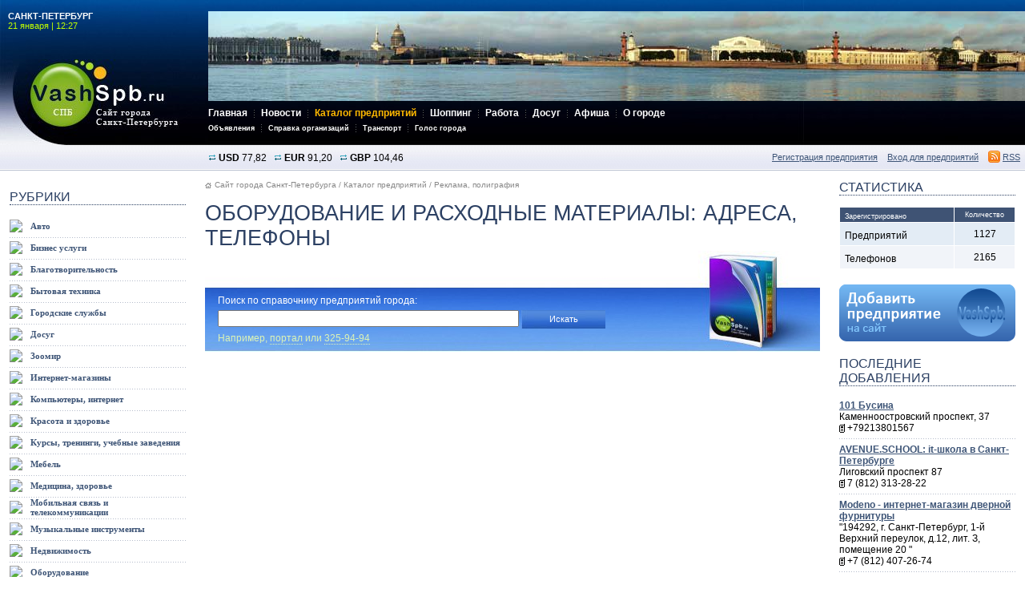

--- FILE ---
content_type: text/html; charset=utf-8
request_url: http://www.vashspb.ru/catalog/17/44
body_size: 148907
content:
<!DOCTYPE html PUBLIC "-//W3C//DTD XHTML 1.0 Transitional//EN" "http://www.w3.org/TR/xhtml1/DTD/xhtml1-transitional.dtd">
<html xmlns="http://www.w3.org/1999/xhtml">
<head>
<title>Оборудование и расходные материалы в Санкт-Петербурге: адреса, телефоны — Каталог кампаний Санкт-Петербурга - VashSpb.ru</title>
<meta http-equiv="Content-Type" content="text/html; charset=UTF-8" /><meta name="google-site-verification" content="EjUAT5HOQ9ee3stS3wtekDp-kEK4MgH3dv851TFF9aE" />
<meta name="alexaVerifyID" content="_TgMlTXwl1Qxca2O8xQus6Hy2pc" />
<meta name="description" content="Оборудование и расходные материалы Санкт-Петербурга. Статистика. Последние добавления. Рубрики." />
<meta name="robots" content="index, follow" />
<meta name="mrc__share_title" content="Оборудование и расходные материалы в Санкт-Петербурге: адреса, телефоны — Каталог кампаний Санкт-Петербурга - VashSpb.ru" />
<meta name="mrc__share_description" content="Оборудование и расходные материалы Санкт-Петербурга. Статистика. Последние добавления. Рубрики." />
<link rel="shortcut icon" href="/favicon.ico" type="image/x-icon" />
<link rel="alternate" type="application/rss+xml" title="Новости Санкт-Петербурга" href="http://feeds.feedburner.com/vashspb" />


<link href="/design/css/style.css" media="screen" rel="stylesheet" type="text/css" />
<link href="/design/css/afisha.css" media="screen" rel="stylesheet" type="text/css" />

<script type="text/javascript" src="/js/jquery/jquery-1.4.4.min.js"></script>
<script type="text/javascript" src="/js/jquery/jquery.lightbox-0.5.pack.js"></script>
<link href="/js/jquery/jquery.lightbox-0.5.css" media="screen" rel="stylesheet" type="text/css" />
<script type="text/javascript">
    $(function() {
        $('a.lightbox').lightBox();
    });
</script>

<script type="text/javascript" src="/js/jquery/thickbox-compressed.js"></script>
<link href="/js/jquery/thickbox.css" media="screen" rel="stylesheet" type="text/css" />
<link rel="stylesheet" type="text/css" href="/design/popeye/popeye.css" media="screen" />
<script type="text/javascript" src="/design/popeye/jquery.popeye-2.0.4.min.js"></script>

<script type="text/javascript">

  var _gaq = _gaq || [];
  _gaq.push(['_setAccount', 'UA-19079285-1']);
  _gaq.push(['_setDomainName', '.vashspb.ru']);
  _gaq.push(['_setAllowHash', false]);
  _gaq.push(['_trackPageview']);
  _gaq.push(['_trackPageLoadTime']);
  _gaq.push(['_addOrganic', 'nova.rambler.ru', 'query']);
  _gaq.push(['_addOrganic', 'go.mail.ru', 'q']);
  _gaq.push(['_addOrganic', 'nigma.ru', 's']);
  _gaq.push(['_addOrganic', 'sm.aport.ru', 'r']);
  _gaq.push(['_addOrganic', 'blogs.yandex.ru', 'text']);

  (function() {
    var ga = document.createElement('script'); ga.type = 'text/javascript'; ga.async = true;
    ga.src = ('https:' == document.location.protocol ? 'https://ssl' : 'http://www') + '.google-analytics.com/ga.js';
    var s = document.getElementsByTagName('script')[0]; s.parentNode.insertBefore(ga, s);
  })();

</script>
<!--LiveInternet counter--><script type="text/javascript"><!--
new Image().src = "//counter.yadro.ru/hit?r"+
escape(document.referrer)+((typeof(screen)=="undefined")?"":
";s"+screen.width+"*"+screen.height+"*"+(screen.colorDepth?
screen.colorDepth:screen.pixelDepth))+";u"+escape(document.URL)+
";h"+escape(document.title.substring(0,80))+
";"+Math.random();//--></script><!--/LiveInternet-->
<!-- Yandex.Metrika counter -->
<script type="text/javascript">
(function (d, w, c) {
    (w[c] = w[c] || []).push(function() {
        try {
            w.yaCounter29464775 = new Ya.Metrika({id:29464775,
                    webvisor:true,
                    clickmap:true,
                    trackLinks:true,
                    accurateTrackBounce:true});
        } catch(e) { }
    });

    var n = d.getElementsByTagName("script")[0],
        s = d.createElement("script"),
        f = function () { n.parentNode.insertBefore(s, n); };
    s.type = "text/javascript";
    s.async = true;
    s.src = (d.location.protocol == "https:" ? "https:" : "http:") + "//mc.yandex.ru/metrika/watch.js";

    if (w.opera == "[object Opera]") {
        d.addEventListener("DOMContentLoaded", f, false);
    } else { f(); }
})(document, window, "yandex_metrika_callbacks");
</script>
<noscript><div><img src="//mc.yandex.ru/watch/29464775" style="position:absolute; left:-9999px;" alt="" /></div></noscript>
<!-- /Yandex.Metrika counter -->



</head>

<body>
<style type="text/css">
#pogoda_small {
	position:absolute;
	display:none;
}
</style>
<div id="all_body">
<!-- Header начало  -->
<div id="header">

<div align="center"></div>
<table width="100%" border="0" cellspacing="0" cellpadding="0">
  <tr>
    <td width="260"><img src="/design/img/cis_header_01.jpg" width="260" height="14" /></td>
    <td width="99%" background="/design/img/cis_header_02.jpg"><img src="/design/img/cis_header_02.jpg" width="744" height="14" /></td>
  </tr>
  <tr>
    <td width="260" background="/design/img/cis_header_03.jpg">

     <table width="100%" border="0" align="center" cellpadding="0" cellspacing="0">
      <tr>
        <td width="45%" valign="top"><span class="header_cityname_manyletters" style="margin: 0px;"><img src="/design/img/10x10.gif" width="10" height="60" align="left" />Санкт-Петербург</span>
          <span class="header_date">21 января | 12:27 </span>
     	</td>
     	<td width="55%" valign="top">
        </td>
      </tr>
    </table>
    </td>
    <td rowspan="2"><table width="100%" border="0" cellspacing="0" cellpadding="0">
      <tr>
        <td height="112" background="/design/img/header_main.jpg">&nbsp;</td>
      </tr>
      <tr>
        <td height="55" background="/design/img/cis_header_06.jpg">
		<div id="mainmenu">
		<a  href="/"><strong>Главная</strong></a> <img src="/design/img/delitel_mainmenu.gif" width="1" height="10" hspace="5" align="absmiddle" />
		<a  href="/news"><strong>Новости</strong></a> <img src="/design/img/delitel_mainmenu.gif" width="1" height="10" hspace="5" align="absmiddle" />
		<a class="selected" href="/catalog"><strong>Каталог предприятий</strong></a> <img src="/design/img/delitel_mainmenu.gif" width="1" height="10" hspace="5" align="absmiddle" />
		<a  href="/shops"><strong>Шоппинг</strong></a> <img src="/design/img/delitel_mainmenu.gif" width="1" height="10" hspace="5" align="absmiddle" />
        <a  href="/job"><strong>Работа</strong></a> <img src="/design/img/delitel_mainmenu.gif" width="1" height="10" hspace="5" align="absmiddle" />
		<a  href="/dosug"><strong>Досуг</strong></a> <img src="/design/img/delitel_mainmenu.gif" width="1" height="10" hspace="5" align="absmiddle" />
        		<a  href="/afisha"><strong>Афиша</strong></a> <img src="/design/img/delitel_mainmenu.gif" width="1" height="10" hspace="5" align="absmiddle" />
				<a  href="/city"><strong>О городе</strong></a>
	        <br>
		</div>
		<div id="mainmenu2">
		         <a  href="/doska"><strong>Объявления</strong></a>
        <img src="/design/img/delitel_mainmenu.gif" width="1" height="10" hspace="5" vspace="7" align="absmiddle" /> <a  href="/spravka"><strong>Справка организаций</strong></a>
        <img src="/design/img/delitel_mainmenu.gif" width="1" height="10" hspace="5" vspace="7" align="absmiddle" /> <a  href="/transport"><strong>Транспорт</strong></a>
        <!-- <img src="/design/img/delitel_mainmenu.gif" width="1" height="10" hspace="5" vspace="7" align="absmiddle" /> <a  href="/horo"><strong>Гороскоп</strong></a> -->
        <img src="/design/img/delitel_mainmenu.gif" width="1" height="10" hspace="5" vspace="7" align="absmiddle" /> <a  href="/golos"><strong>Голос города</strong></a>
        		</div>
		</td>
      </tr>
    </table></td>
  </tr>
  <tr>
    <td width="260">
      <div id="site-name"><a title="Городской портал Санкт-Петербурга" href="/">Городской портал Санкт-Петербурга</a></div>  
    </td>
  </tr>
</table>
<table width="100%" border="0" cellspacing="0" cellpadding="0">
  <tr>
    <td height="32" background="/design/img/header_search_fon.gif" bgcolor="eeeeee"><table width="100%" border="0" cellspacing="0" cellpadding="0">
      <tr>
        <td width="260">&nbsp;</td>
        <td colspan="2"><img src="/design/img/curs.gif" width="10" height="9" alt="курс валют в Санкт-Петербурге доллар"/>
<strong>USD</strong> 77,82&nbsp;&nbsp;

<img src="/design/img/curs.gif" width="10" height="9" alt="курс валют в Санкт-Петербурге евро"/>
<strong>EUR</strong> 91,20&nbsp;&nbsp;

<img src="/design/img/curs.gif" width="10" height="9" alt="курс валют в Санкт-Петербурге фунт"/>
<strong>GBP</strong> 104,46</td>
        <td width="13%">
		<nobr>
		<div align="left" style="margin-top:-5px;">
		    <a href="/catalog/add" class="small_3">Регистрация предприятия</a> &nbsp;&nbsp;
            <a href="/kabinet" class="small_3">Вход для предприятий</a> &nbsp;&nbsp;
            <a href="/rss"><img src="/design/img/icon_rss.gif" width="15" height="15" border="0" style="position: relative; top: 3px; left: 0px;" /></a>
		    <a href="http://feeds.feedburner.com/vashspb" class="small_3">RSS</a>&nbsp;&nbsp;		</div>
		</nobr>		</td>
      </tr>
    </table></td>
  </tr>
</table>
<!-- Header конец-->



<table width="100%" border="0" cellspacing="0" cellpadding="12">
  <tr>
    <td width="220" valign="top">
	<p align="center"></p>
      <p><script>
<!--
$(document).ready(
  function(){
    $(".menu").click(
      function(){
      	var id = $(this).attr('id');
        $("#submenu"+id).slideToggle("fast");
        return false;
      }
    );
  }
);
-->
</script>

     <div class="page_razdel">Рубрики </div>
		<br>

		<div id="rubrika">
      <div class="menu" id="226">
      <table width="100%" border="0" cellspacing="0" cellpadding="0">
        <tr>
          <td width="10%" height="24" align="center"><img src="/upload/img/catalog/icons/5_5.jpg" style="padding-right:10px;"/></td>
          <td width="90%"><a href="#"><strong>Авто</strong></a> </td>
        </tr>
        <tr>
          <td height="2" colspan="2" align="center"> </td>
        </tr>
      </table>
      </div>
      <div id="submenu226" style="display:none;">
          <table width="100%" border="0" cellspacing="0" cellpadding="0">

        <tr>
          <td width="10%" height="20" align="center"><img src="/design/img/10x10.gif" width="42" height="10" /></td>
          <td width="90%"><a href="/catalog/23/226">Авто в кредит</a></td>
        </tr>


        <tr>
          <td width="10%" height="20" align="center"><img src="/design/img/10x10.gif" width="42" height="10" /></td>
          <td width="90%"><a href="/catalog/23/341">Автоаксессуары</a></td>
        </tr>


        <tr>
          <td width="10%" height="20" align="center"><img src="/design/img/10x10.gif" width="42" height="10" /></td>
          <td width="90%"><a href="/catalog/23/69">Автозапчасти</a></td>
        </tr>


        <tr>
          <td width="10%" height="20" align="center"><img src="/design/img/10x10.gif" width="42" height="10" /></td>
          <td width="90%"><a href="/catalog/23/509">Автозвук</a></td>
        </tr>


        <tr>
          <td width="10%" height="20" align="center"><img src="/design/img/10x10.gif" width="42" height="10" /></td>
          <td width="90%"><a href="/catalog/23/71">Автомойки</a></td>
        </tr>


        <tr>
          <td width="10%" height="20" align="center"><img src="/design/img/10x10.gif" width="42" height="10" /></td>
          <td width="90%"><a href="/catalog/23/481">Автоперевозки</a></td>
        </tr>


        <tr>
          <td width="10%" height="20" align="center"><img src="/design/img/10x10.gif" width="42" height="10" /></td>
          <td width="90%"><a href="/catalog/23/68">Автосалоны</a></td>
        </tr>


        <tr>
          <td width="10%" height="20" align="center"><img src="/design/img/10x10.gif" width="42" height="10" /></td>
          <td width="90%"><a href="/catalog/23/510">Автосигнализация</a></td>
        </tr>


        <tr>
          <td width="10%" height="20" align="center"><img src="/design/img/10x10.gif" width="42" height="10" /></td>
          <td width="90%"><a href="/catalog/23/507">Автостоянки</a></td>
        </tr>


        <tr>
          <td width="10%" height="20" align="center"><img src="/design/img/10x10.gif" width="42" height="10" /></td>
          <td width="90%"><a href="/catalog/23/488">Автострахование</a></td>
        </tr>


        <tr>
          <td width="10%" height="20" align="center"><img src="/design/img/10x10.gif" width="42" height="10" /></td>
          <td width="90%"><a href="/catalog/23/484">Автохимия</a></td>
        </tr>


        <tr>
          <td width="10%" height="20" align="center"><img src="/design/img/10x10.gif" width="42" height="10" /></td>
          <td width="90%"><a href="/catalog/23/74">Автошколы</a></td>
        </tr>


        <tr>
          <td width="10%" height="20" align="center"><img src="/design/img/10x10.gif" width="42" height="10" /></td>
          <td width="90%"><a href="/catalog/23/335">Автоэвакуаторы</a></td>
        </tr>


        <tr>
          <td width="10%" height="20" align="center"><img src="/design/img/10x10.gif" width="42" height="10" /></td>
          <td width="90%"><a href="/catalog/23/349">Автоэкспертиза</a></td>
        </tr>


        <tr>
          <td width="10%" height="20" align="center"><img src="/design/img/10x10.gif" width="42" height="10" /></td>
          <td width="90%"><a href="/catalog/23/483">АЗС</a></td>
        </tr>


        <tr>
          <td width="10%" height="20" align="center"><img src="/design/img/10x10.gif" width="42" height="10" /></td>
          <td width="90%"><a href="/catalog/23/373">Мониторинг транспорта,  gps</a></td>
        </tr>


        <tr>
          <td width="10%" height="20" align="center"><img src="/design/img/10x10.gif" width="42" height="10" /></td>
          <td width="90%"><a href="/catalog/23/181">Мотоциклы, мопеды, мотоблоки</a></td>
        </tr>


        <tr>
          <td width="10%" height="20" align="center"><img src="/design/img/10x10.gif" width="42" height="10" /></td>
          <td width="90%"><a href="/catalog/23/525">Оформление купли-продажи автомобилей</a></td>
        </tr>


        <tr>
          <td width="10%" height="20" align="center"><img src="/design/img/10x10.gif" width="42" height="10" /></td>
          <td width="90%"><a href="/catalog/23/489">Охранные системы</a></td>
        </tr>


        <tr>
          <td width="10%" height="20" align="center"><img src="/design/img/10x10.gif" width="42" height="10" /></td>
          <td width="90%"><a href="/catalog/23/482">Прокат и аренда авто</a></td>
        </tr>


        <tr>
          <td width="10%" height="20" align="center"><img src="/design/img/10x10.gif" width="42" height="10" /></td>
          <td width="90%"><a href="/catalog/23/521">Сельхозтехника</a></td>
        </tr>


        <tr>
          <td width="10%" height="20" align="center"><img src="/design/img/10x10.gif" width="42" height="10" /></td>
          <td width="90%"><a href="/catalog/23/512">Спецавтотехника</a></td>
        </tr>


        <tr>
          <td width="10%" height="20" align="center"><img src="/design/img/10x10.gif" width="42" height="10" /></td>
          <td width="90%"><a href="/catalog/23/73">СТО, тюнинг</a></td>
        </tr>


        <tr>
          <td width="10%" height="20" align="center"><img src="/design/img/10x10.gif" width="42" height="10" /></td>
          <td width="90%"><a href="/catalog/23/417">Стоянки, гаражи, парковки</a></td>
        </tr>


        <tr>
          <td width="10%" height="20" align="center"><img src="/design/img/10x10.gif" width="42" height="10" /></td>
          <td width="90%"><a href="/catalog/23/487">Шины, диски</a></td>
        </tr>


        <tr>
          <td width="10%" height="20" align="center"><img src="/design/img/10x10.gif" width="42" height="10" /></td>
          <td width="90%"><a href="/catalog/23">Весь список</a></td>
        </tr>
          </table>
      </div>      <div class="menu" id="23">
      <table width="100%" border="0" cellspacing="0" cellpadding="0">
          <tr>
            <td background="/design/img/footer_line_2.gif" colspan="2"><img src="/design/img/10x10.gif" alt="" width="10" height="1" /></td>
          </tr>
        <tr>
          <td width="10%" height="24" align="center"><img src="/upload/img/catalog/icons/3_30.jpg" style="padding-right:10px;"/></td>
          <td width="90%"><a href="#"><strong>Бизнес услуги</strong></a> </td>
        </tr>
        <tr>
          <td height="2" colspan="2" align="center"> </td>
        </tr>
      </table>
      </div>
      <div id="submenu23" style="display:none;">
          <table width="100%" border="0" cellspacing="0" cellpadding="0">

        <tr>
          <td width="10%" height="20" align="center"><img src="/design/img/10x10.gif" width="42" height="10" /></td>
          <td width="90%"><a href="/catalog/16/23">Банки</a></td>
        </tr>


        <tr>
          <td width="10%" height="20" align="center"><img src="/design/img/10x10.gif" width="42" height="10" /></td>
          <td width="90%"><a href="/catalog/16/192">Биржи</a></td>
        </tr>


        <tr>
          <td width="10%" height="20" align="center"><img src="/design/img/10x10.gif" width="42" height="10" /></td>
          <td width="90%"><a href="/catalog/16/93">Бухгалтерские и аудиторские услуги</a></td>
        </tr>


        <tr>
          <td width="10%" height="20" align="center"><img src="/design/img/10x10.gif" width="42" height="10" /></td>
          <td width="90%"><a href="/catalog/16/24">Иммиграционные услуги</a></td>
        </tr>


        <tr>
          <td width="10%" height="20" align="center"><img src="/design/img/10x10.gif" width="42" height="10" /></td>
          <td width="90%"><a href="/catalog/16/498">Инвестиционно-финансовые услуги</a></td>
        </tr>


        <tr>
          <td width="10%" height="20" align="center"><img src="/design/img/10x10.gif" width="42" height="10" /></td>
          <td width="90%"><a href="/catalog/16/229">Кредитные союзы</a></td>
        </tr>


        <tr>
          <td width="10%" height="20" align="center"><img src="/design/img/10x10.gif" width="42" height="10" /></td>
          <td width="90%"><a href="/catalog/16/189">Курьерские службы</a></td>
        </tr>


        <tr>
          <td width="10%" height="20" align="center"><img src="/design/img/10x10.gif" width="42" height="10" /></td>
          <td width="90%"><a href="/catalog/16/92">Менеджмент и консалтинг</a></td>
        </tr>


        <tr>
          <td width="10%" height="20" align="center"><img src="/design/img/10x10.gif" width="42" height="10" /></td>
          <td width="90%"><a href="/catalog/16/155">Нотариусы</a></td>
        </tr>


        <tr>
          <td width="10%" height="20" align="center"><img src="/design/img/10x10.gif" width="42" height="10" /></td>
          <td width="90%"><a href="/catalog/16/497">Организация выставок</a></td>
        </tr>


        <tr>
          <td width="10%" height="20" align="center"><img src="/design/img/10x10.gif" width="42" height="10" /></td>
          <td width="90%"><a href="/catalog/16/29">Охранная деятельность</a></td>
        </tr>


        <tr>
          <td width="10%" height="20" align="center"><img src="/design/img/10x10.gif" width="42" height="10" /></td>
          <td width="90%"><a href="/catalog/16/26">Переводы иностранных языков</a></td>
        </tr>


        <tr>
          <td width="10%" height="20" align="center"><img src="/design/img/10x10.gif" width="42" height="10" /></td>
          <td width="90%"><a href="/catalog/16/28">Страхование</a></td>
        </tr>


        <tr>
          <td width="10%" height="20" align="center"><img src="/design/img/10x10.gif" width="42" height="10" /></td>
          <td width="90%"><a href="/catalog/16/25">Таможенные услуги</a></td>
        </tr>


        <tr>
          <td width="10%" height="20" align="center"><img src="/design/img/10x10.gif" width="42" height="10" /></td>
          <td width="90%"><a href="/catalog/16/409">Экономическая диагностика и экономическая безопасность предприятий</a></td>
        </tr>


        <tr>
          <td width="10%" height="20" align="center"><img src="/design/img/10x10.gif" width="42" height="10" /></td>
          <td width="90%"><a href="/catalog/16/366">Экспертная оценка</a></td>
        </tr>


        <tr>
          <td width="10%" height="20" align="center"><img src="/design/img/10x10.gif" width="42" height="10" /></td>
          <td width="90%"><a href="/catalog/16/27">Юридические услуги</a></td>
        </tr>


        <tr>
          <td width="10%" height="20" align="center"><img src="/design/img/10x10.gif" width="42" height="10" /></td>
          <td width="90%"><a href="/catalog/16">Весь список</a></td>
        </tr>
          </table>
      </div>      <div class="menu" id="572">
      <table width="100%" border="0" cellspacing="0" cellpadding="0">
          <tr>
            <td background="/design/img/footer_line_2.gif" colspan="2"><img src="/design/img/10x10.gif" alt="" width="10" height="1" /></td>
          </tr>
        <tr>
          <td width="10%" height="24" align="center"><img src="/upload/img/catalog/icons/1_106_99.jpg" style="padding-right:10px;"/></td>
          <td width="90%"><a href="#"><strong>Благотворительность</strong></a> </td>
        </tr>
        <tr>
          <td height="2" colspan="2" align="center"> </td>
        </tr>
      </table>
      </div>
      <div id="submenu572" style="display:none;">
          <table width="100%" border="0" cellspacing="0" cellpadding="0">

        <tr>
          <td width="10%" height="20" align="center"><img src="/design/img/10x10.gif" width="42" height="10" /></td>
          <td width="90%"><a href="/catalog/58/572">Общественные организации</a></td>
        </tr>


        <tr>
          <td width="10%" height="20" align="center"><img src="/design/img/10x10.gif" width="42" height="10" /></td>
          <td width="90%"><a href="/catalog/58/571">Фонды</a></td>
        </tr>


        <tr>
          <td width="10%" height="20" align="center"><img src="/design/img/10x10.gif" width="42" height="10" /></td>
          <td width="90%"><a href="/catalog/58">Весь список</a></td>
        </tr>
          </table>
      </div>      <div class="menu" id="62">
      <table width="100%" border="0" cellspacing="0" cellpadding="0">
          <tr>
            <td background="/design/img/footer_line_2.gif" colspan="2"><img src="/design/img/10x10.gif" alt="" width="10" height="1" /></td>
          </tr>
        <tr>
          <td width="10%" height="24" align="center"><img src="/upload/img/catalog/icons/6_2.jpg" style="padding-right:10px;"/></td>
          <td width="90%"><a href="#"><strong>Бытовая техника</strong></a> </td>
        </tr>
        <tr>
          <td height="2" colspan="2" align="center"> </td>
        </tr>
      </table>
      </div>
      <div id="submenu62" style="display:none;">
          <table width="100%" border="0" cellspacing="0" cellpadding="0">

        <tr>
          <td width="10%" height="20" align="center"><img src="/design/img/10x10.gif" width="42" height="10" /></td>
          <td width="90%"><a href="/catalog/22/62">Аудио-, теле-, видеотехника</a></td>
        </tr>


        <tr>
          <td width="10%" height="20" align="center"><img src="/design/img/10x10.gif" width="42" height="10" /></td>
          <td width="90%"><a href="/catalog/22/227">Бытовая техника</a></td>
        </tr>


        <tr>
          <td width="10%" height="20" align="center"><img src="/design/img/10x10.gif" width="42" height="10" /></td>
          <td width="90%"><a href="/catalog/22/178">Кондиционеры и вентиляторы</a></td>
        </tr>


        <tr>
          <td width="10%" height="20" align="center"><img src="/design/img/10x10.gif" width="42" height="10" /></td>
          <td width="90%"><a href="/catalog/22/63">Ремонт, установка, сервис</a></td>
        </tr>


        <tr>
          <td width="10%" height="20" align="center"><img src="/design/img/10x10.gif" width="42" height="10" /></td>
          <td width="90%"><a href="/catalog/22/64">Теплотехника</a></td>
        </tr>


        <tr>
          <td width="10%" height="20" align="center"><img src="/design/img/10x10.gif" width="42" height="10" /></td>
          <td width="90%"><a href="/catalog/22/179">Электроосветительная техника</a></td>
        </tr>


        <tr>
          <td width="10%" height="20" align="center"><img src="/design/img/10x10.gif" width="42" height="10" /></td>
          <td width="90%"><a href="/catalog/22">Весь список</a></td>
        </tr>
          </table>
      </div>      <div class="menu" id="528">
      <table width="100%" border="0" cellspacing="0" cellpadding="0">
          <tr>
            <td background="/design/img/footer_line_2.gif" colspan="2"><img src="/design/img/10x10.gif" alt="" width="10" height="1" /></td>
          </tr>
        <tr>
          <td width="10%" height="24" align="center"><img src="/upload/img/catalog/icons/4cc591ce72738.jpg" style="padding-right:10px;"/></td>
          <td width="90%"><a href="#"><strong>Городские службы</strong></a> </td>
        </tr>
        <tr>
          <td height="2" colspan="2" align="center"> </td>
        </tr>
      </table>
      </div>
      <div id="submenu528" style="display:none;">
          <table width="100%" border="0" cellspacing="0" cellpadding="0">

        <tr>
          <td width="10%" height="20" align="center"><img src="/design/img/10x10.gif" width="42" height="10" /></td>
          <td width="90%"><a href="/catalog/41/528">Администрации районов Санкт-Петербурга</a></td>
        </tr>


        <tr>
          <td width="10%" height="20" align="center"><img src="/design/img/10x10.gif" width="42" height="10" /></td>
          <td width="90%"><a href="/catalog/41/536">Визы - оформление</a></td>
        </tr>


        <tr>
          <td width="10%" height="20" align="center"><img src="/design/img/10x10.gif" width="42" height="10" /></td>
          <td width="90%"><a href="/catalog/41/538">Дворцы бракосочетаний</a></td>
        </tr>


        <tr>
          <td width="10%" height="20" align="center"><img src="/design/img/10x10.gif" width="42" height="10" /></td>
          <td width="90%"><a href="/catalog/41/539">Загсы</a></td>
        </tr>


        <tr>
          <td width="10%" height="20" align="center"><img src="/design/img/10x10.gif" width="42" height="10" /></td>
          <td width="90%"><a href="/catalog/41/529">Избирательные комиссии</a></td>
        </tr>


        <tr>
          <td width="10%" height="20" align="center"><img src="/design/img/10x10.gif" width="42" height="10" /></td>
          <td width="90%"><a href="/catalog/41/540">Иммиграция, эмиграция - услуги</a></td>
        </tr>


        <tr>
          <td width="10%" height="20" align="center"><img src="/design/img/10x10.gif" width="42" height="10" /></td>
          <td width="90%"><a href="/catalog/41/534">Инспекции</a></td>
        </tr>


        <tr>
          <td width="10%" height="20" align="center"><img src="/design/img/10x10.gif" width="42" height="10" /></td>
          <td width="90%"><a href="/catalog/41/550">Комитеты и управления администрации Санкт-Петербурга</a></td>
        </tr>


        <tr>
          <td width="10%" height="20" align="center"><img src="/design/img/10x10.gif" width="42" height="10" /></td>
          <td width="90%"><a href="/catalog/41/530">Комитеты правительства Ленинградской области</a></td>
        </tr>


        <tr>
          <td width="10%" height="20" align="center"><img src="/design/img/10x10.gif" width="42" height="10" /></td>
          <td width="90%"><a href="/catalog/41/551">Органы местного самоуправления Ленинградской области</a></td>
        </tr>


        <tr>
          <td width="10%" height="20" align="center"><img src="/design/img/10x10.gif" width="42" height="10" /></td>
          <td width="90%"><a href="/catalog/41/531">Органы местного самоуправления Санкт-Петербурга</a></td>
        </tr>


        <tr>
          <td width="10%" height="20" align="center"><img src="/design/img/10x10.gif" width="42" height="10" /></td>
          <td width="90%"><a href="/catalog/41/535">Оценка, сертификация, экспертиза</a></td>
        </tr>


        <tr>
          <td width="10%" height="20" align="center"><img src="/design/img/10x10.gif" width="42" height="10" /></td>
          <td width="90%"><a href="/catalog/41/541">Паспорта заграничные - оформление</a></td>
        </tr>


        <tr>
          <td width="10%" height="20" align="center"><img src="/design/img/10x10.gif" width="42" height="10" /></td>
          <td width="90%"><a href="/catalog/41/542">Паспортно-визовые службы</a></td>
        </tr>


        <tr>
          <td width="10%" height="20" align="center"><img src="/design/img/10x10.gif" width="42" height="10" /></td>
          <td width="90%"><a href="/catalog/41/532">Правительство Ленинградской области</a></td>
        </tr>


        <tr>
          <td width="10%" height="20" align="center"><img src="/design/img/10x10.gif" width="42" height="10" /></td>
          <td width="90%"><a href="/catalog/41/533">Правительство Санкт-Петербурга</a></td>
        </tr>


        <tr>
          <td width="10%" height="20" align="center"><img src="/design/img/10x10.gif" width="42" height="10" /></td>
          <td width="90%"><a href="/catalog/41/544">Прокуратуры</a></td>
        </tr>


        <tr>
          <td width="10%" height="20" align="center"><img src="/design/img/10x10.gif" width="42" height="10" /></td>
          <td width="90%"><a href="/catalog/41/543">Регистрация, гражданство - оформление</a></td>
        </tr>


        <tr>
          <td width="10%" height="20" align="center"><img src="/design/img/10x10.gif" width="42" height="10" /></td>
          <td width="90%"><a href="/catalog/41/545">Судебно-медицинская экспертиза</a></td>
        </tr>


        <tr>
          <td width="10%" height="20" align="center"><img src="/design/img/10x10.gif" width="42" height="10" /></td>
          <td width="90%"><a href="/catalog/41/546">Судебные приставы</a></td>
        </tr>


        <tr>
          <td width="10%" height="20" align="center"><img src="/design/img/10x10.gif" width="42" height="10" /></td>
          <td width="90%"><a href="/catalog/41/547">Суды</a></td>
        </tr>


        <tr>
          <td width="10%" height="20" align="center"><img src="/design/img/10x10.gif" width="42" height="10" /></td>
          <td width="90%"><a href="/catalog/41/548">Третейские суды</a></td>
        </tr>


        <tr>
          <td width="10%" height="20" align="center"><img src="/design/img/10x10.gif" width="42" height="10" /></td>
          <td width="90%"><a href="/catalog/41/549">Тюрьмы, колонии, СИЗО</a></td>
        </tr>


        <tr>
          <td width="10%" height="20" align="center"><img src="/design/img/10x10.gif" width="42" height="10" /></td>
          <td width="90%"><a href="/catalog/41">Весь список</a></td>
        </tr>
          </table>
      </div>      <div class="menu" id="423">
      <table width="100%" border="0" cellspacing="0" cellpadding="0">
          <tr>
            <td background="/design/img/footer_line_2.gif" colspan="2"><img src="/design/img/10x10.gif" alt="" width="10" height="1" /></td>
          </tr>
        <tr>
          <td width="10%" height="24" align="center"><img src="/upload/img/catalog/icons/icon_dosug_32x32_0.jpg" style="padding-right:10px;"/></td>
          <td width="90%"><a href="#"><strong>Досуг</strong></a> </td>
        </tr>
        <tr>
          <td height="2" colspan="2" align="center"> </td>
        </tr>
      </table>
      </div>
      <div id="submenu423" style="display:none;">
          <table width="100%" border="0" cellspacing="0" cellpadding="0">

        <tr>
          <td width="10%" height="20" align="center"><img src="/design/img/10x10.gif" width="42" height="10" /></td>
          <td width="90%"><a href="/catalog/53/423">Бильярд</a></td>
        </tr>


        <tr>
          <td width="10%" height="20" align="center"><img src="/design/img/10x10.gif" width="42" height="10" /></td>
          <td width="90%"><a href="/catalog/53/424">Боулинг</a></td>
        </tr>


        <tr>
          <td width="10%" height="20" align="center"><img src="/design/img/10x10.gif" width="42" height="10" /></td>
          <td width="90%"><a href="/catalog/53/436">Выставки</a></td>
        </tr>


        <tr>
          <td width="10%" height="20" align="center"><img src="/design/img/10x10.gif" width="42" height="10" /></td>
          <td width="90%"><a href="/catalog/53/495">Галереи</a></td>
        </tr>


        <tr>
          <td width="10%" height="20" align="center"><img src="/design/img/10x10.gif" width="42" height="10" /></td>
          <td width="90%"><a href="/catalog/53/437">Гостиницы</a></td>
        </tr>


        <tr>
          <td width="10%" height="20" align="center"><img src="/design/img/10x10.gif" width="42" height="10" /></td>
          <td width="90%"><a href="/catalog/53/438">Дворцы и залы</a></td>
        </tr>


        <tr>
          <td width="10%" height="20" align="center"><img src="/design/img/10x10.gif" width="42" height="10" /></td>
          <td width="90%"><a href="/catalog/53/439">Деловые, Торговые Центры</a></td>
        </tr>


        <tr>
          <td width="10%" height="20" align="center"><img src="/design/img/10x10.gif" width="42" height="10" /></td>
          <td width="90%"><a href="/catalog/53/440">Детский отдых</a></td>
        </tr>


        <tr>
          <td width="10%" height="20" align="center"><img src="/design/img/10x10.gif" width="42" height="10" /></td>
          <td width="90%"><a href="/catalog/53/441">Доставка суши и обедов</a></td>
        </tr>


        <tr>
          <td width="10%" height="20" align="center"><img src="/design/img/10x10.gif" width="42" height="10" /></td>
          <td width="90%"><a href="/catalog/53/444">Картинг</a></td>
        </tr>


        <tr>
          <td width="10%" height="20" align="center"><img src="/design/img/10x10.gif" width="42" height="10" /></td>
          <td width="90%"><a href="/catalog/53/445">Каток</a></td>
        </tr>


        <tr>
          <td width="10%" height="20" align="center"><img src="/design/img/10x10.gif" width="42" height="10" /></td>
          <td width="90%"><a href="/catalog/53/446">Кафе и бары</a></td>
        </tr>


        <tr>
          <td width="10%" height="20" align="center"><img src="/design/img/10x10.gif" width="42" height="10" /></td>
          <td width="90%"><a href="/catalog/53/447">Кинотеатры</a></td>
        </tr>


        <tr>
          <td width="10%" height="20" align="center"><img src="/design/img/10x10.gif" width="42" height="10" /></td>
          <td width="90%"><a href="/catalog/53/448">Клубы по интересам</a></td>
        </tr>


        <tr>
          <td width="10%" height="20" align="center"><img src="/design/img/10x10.gif" width="42" height="10" /></td>
          <td width="90%"><a href="/catalog/53/449">Компьютерные клубы</a></td>
        </tr>


        <tr>
          <td width="10%" height="20" align="center"><img src="/design/img/10x10.gif" width="42" height="10" /></td>
          <td width="90%"><a href="/catalog/53/451">Музеи</a></td>
        </tr>


        <tr>
          <td width="10%" height="20" align="center"><img src="/design/img/10x10.gif" width="42" height="10" /></td>
          <td width="90%"><a href="/catalog/53/452">Ночные клубы</a></td>
        </tr>


        <tr>
          <td width="10%" height="20" align="center"><img src="/design/img/10x10.gif" width="42" height="10" /></td>
          <td width="90%"><a href="/catalog/53/453">Парки</a></td>
        </tr>


        <tr>
          <td width="10%" height="20" align="center"><img src="/design/img/10x10.gif" width="42" height="10" /></td>
          <td width="90%"><a href="/catalog/53/455">Пиццерии</a></td>
        </tr>


        <tr>
          <td width="10%" height="20" align="center"><img src="/design/img/10x10.gif" width="42" height="10" /></td>
          <td width="90%"><a href="/catalog/53/457">Прочее</a></td>
        </tr>


        <tr>
          <td width="10%" height="20" align="center"><img src="/design/img/10x10.gif" width="42" height="10" /></td>
          <td width="90%"><a href="/catalog/53/458">Рестораны</a></td>
        </tr>


        <tr>
          <td width="10%" height="20" align="center"><img src="/design/img/10x10.gif" width="42" height="10" /></td>
          <td width="90%"><a href="/catalog/53/460">Санатории и базы отдыха</a></td>
        </tr>


        <tr>
          <td width="10%" height="20" align="center"><img src="/design/img/10x10.gif" width="42" height="10" /></td>
          <td width="90%"><a href="/catalog/53/461">Сауны и бани</a></td>
        </tr>


        <tr>
          <td width="10%" height="20" align="center"><img src="/design/img/10x10.gif" width="42" height="10" /></td>
          <td width="90%"><a href="/catalog/53/459">Спа и салоны красоты</a></td>
        </tr>


        <tr>
          <td width="10%" height="20" align="center"><img src="/design/img/10x10.gif" width="42" height="10" /></td>
          <td width="90%"><a href="/catalog/53/462">Спортивные клубы и федерации</a></td>
        </tr>


        <tr>
          <td width="10%" height="20" align="center"><img src="/design/img/10x10.gif" width="42" height="10" /></td>
          <td width="90%"><a href="/catalog/53/463">Спортивные объекты</a></td>
        </tr>


        <tr>
          <td width="10%" height="20" align="center"><img src="/design/img/10x10.gif" width="42" height="10" /></td>
          <td width="90%"><a href="/catalog/53/467">Театры</a></td>
        </tr>


        <tr>
          <td width="10%" height="20" align="center"><img src="/design/img/10x10.gif" width="42" height="10" /></td>
          <td width="90%"><a href="/catalog/53/466">Турагентства, турфирмы</a></td>
        </tr>


        <tr>
          <td width="10%" height="20" align="center"><img src="/design/img/10x10.gif" width="42" height="10" /></td>
          <td width="90%"><a href="/catalog/53/468">Фитнес-центры</a></td>
        </tr>


        <tr>
          <td width="10%" height="20" align="center"><img src="/design/img/10x10.gif" width="42" height="10" /></td>
          <td width="90%"><a href="/catalog/53/494">Школы танцев</a></td>
        </tr>


        <tr>
          <td width="10%" height="20" align="center"><img src="/design/img/10x10.gif" width="42" height="10" /></td>
          <td width="90%"><a href="/catalog/53">Весь список</a></td>
        </tr>
          </table>
      </div>      <div class="menu" id="260">
      <table width="100%" border="0" cellspacing="0" cellpadding="0">
          <tr>
            <td background="/design/img/footer_line_2.gif" colspan="2"><img src="/design/img/10x10.gif" alt="" width="10" height="1" /></td>
          </tr>
        <tr>
          <td width="10%" height="24" align="center"><img src="/upload/img/catalog/icons/icon_animal.gif" style="padding-right:10px;"/></td>
          <td width="90%"><a href="#"><strong>Зоомир</strong></a> </td>
        </tr>
        <tr>
          <td height="2" colspan="2" align="center"> </td>
        </tr>
      </table>
      </div>
      <div id="submenu260" style="display:none;">
          <table width="100%" border="0" cellspacing="0" cellpadding="0">

        <tr>
          <td width="10%" height="20" align="center"><img src="/design/img/10x10.gif" width="42" height="10" /></td>
          <td width="90%"><a href="/catalog/51/260">Ветеринарные клиники</a></td>
        </tr>


        <tr>
          <td width="10%" height="20" align="center"><img src="/design/img/10x10.gif" width="42" height="10" /></td>
          <td width="90%"><a href="/catalog/51/472">Гостиницы для животных</a></td>
        </tr>


        <tr>
          <td width="10%" height="20" align="center"><img src="/design/img/10x10.gif" width="42" height="10" /></td>
          <td width="90%"><a href="/catalog/51/252">Зоотовары</a></td>
        </tr>


        <tr>
          <td width="10%" height="20" align="center"><img src="/design/img/10x10.gif" width="42" height="10" /></td>
          <td width="90%"><a href="/catalog/51/471">Клуб любителей животных</a></td>
        </tr>


        <tr>
          <td width="10%" height="20" align="center"><img src="/design/img/10x10.gif" width="42" height="10" /></td>
          <td width="90%"><a href="/catalog/51/469">Коневодство</a></td>
        </tr>


        <tr>
          <td width="10%" height="20" align="center"><img src="/design/img/10x10.gif" width="42" height="10" /></td>
          <td width="90%"><a href="/catalog/51/401">Питомники</a></td>
        </tr>


        <tr>
          <td width="10%" height="20" align="center"><img src="/design/img/10x10.gif" width="42" height="10" /></td>
          <td width="90%"><a href="/catalog/51">Весь список</a></td>
        </tr>
          </table>
      </div>      <div class="menu" id="500">
      <table width="100%" border="0" cellspacing="0" cellpadding="0">
          <tr>
            <td background="/design/img/footer_line_2.gif" colspan="2"><img src="/design/img/10x10.gif" alt="" width="10" height="1" /></td>
          </tr>
        <tr>
          <td width="10%" height="24" align="center"><img src="/upload/img/catalog/icons/1.gif" style="padding-right:10px;"/></td>
          <td width="90%"><a href="#"><strong>Интернет-магазины</strong></a> </td>
        </tr>
        <tr>
          <td height="2" colspan="2" align="center"> </td>
        </tr>
      </table>
      </div>
      <div id="submenu500" style="display:none;">
          <table width="100%" border="0" cellspacing="0" cellpadding="0">

        <tr>
          <td width="10%" height="20" align="center"><img src="/design/img/10x10.gif" width="42" height="10" /></td>
          <td width="90%"><a href="/catalog/55/500">Бытовая техника</a></td>
        </tr>


        <tr>
          <td width="10%" height="20" align="center"><img src="/design/img/10x10.gif" width="42" height="10" /></td>
          <td width="90%"><a href="/catalog/55/499">Компьютеры, оргтехника</a></td>
        </tr>


        <tr>
          <td width="10%" height="20" align="center"><img src="/design/img/10x10.gif" width="42" height="10" /></td>
          <td width="90%"><a href="/catalog/55/501">Сантехника</a></td>
        </tr>


        <tr>
          <td width="10%" height="20" align="center"><img src="/design/img/10x10.gif" width="42" height="10" /></td>
          <td width="90%"><a href="/catalog/55">Весь список</a></td>
        </tr>
          </table>
      </div>      <div class="menu" id="183">
      <table width="100%" border="0" cellspacing="0" cellpadding="0">
          <tr>
            <td background="/design/img/footer_line_2.gif" colspan="2"><img src="/design/img/10x10.gif" alt="" width="10" height="1" /></td>
          </tr>
        <tr>
          <td width="10%" height="24" align="center"><img src="/upload/img/catalog/icons/7_2.jpg" style="padding-right:10px;"/></td>
          <td width="90%"><a href="#"><strong>Компьютеры, интернет</strong></a> </td>
        </tr>
        <tr>
          <td height="2" colspan="2" align="center"> </td>
        </tr>
      </table>
      </div>
      <div id="submenu183" style="display:none;">
          <table width="100%" border="0" cellspacing="0" cellpadding="0">

        <tr>
          <td width="10%" height="20" align="center"><img src="/design/img/10x10.gif" width="42" height="10" /></td>
          <td width="90%"><a href="/catalog/15/183">CD, DVD диски</a></td>
        </tr>


        <tr>
          <td width="10%" height="20" align="center"><img src="/design/img/10x10.gif" width="42" height="10" /></td>
          <td width="90%"><a href="/catalog/15/94">Веб-дизайн (создание сайтов)</a></td>
        </tr>


        <tr>
          <td width="10%" height="20" align="center"><img src="/design/img/10x10.gif" width="42" height="10" /></td>
          <td width="90%"><a href="/catalog/15/156">Заправка картриджей, расходные материалы</a></td>
        </tr>


        <tr>
          <td width="10%" height="20" align="center"><img src="/design/img/10x10.gif" width="42" height="10" /></td>
          <td width="90%"><a href="/catalog/15/184">Игровые приставки</a></td>
        </tr>


        <tr>
          <td width="10%" height="20" align="center"><img src="/design/img/10x10.gif" width="42" height="10" /></td>
          <td width="90%"><a href="/catalog/15/19">Интернет-провайдеры</a></td>
        </tr>


        <tr>
          <td width="10%" height="20" align="center"><img src="/design/img/10x10.gif" width="42" height="10" /></td>
          <td width="90%"><a href="/catalog/15/22">Компьютерные клубы</a></td>
        </tr>


        <tr>
          <td width="10%" height="20" align="center"><img src="/design/img/10x10.gif" width="42" height="10" /></td>
          <td width="90%"><a href="/catalog/15/95">Компьютерные услуги и сервис</a></td>
        </tr>


        <tr>
          <td width="10%" height="20" align="center"><img src="/design/img/10x10.gif" width="42" height="10" /></td>
          <td width="90%"><a href="/catalog/15/20">Компьютеры</a></td>
        </tr>


        <tr>
          <td width="10%" height="20" align="center"><img src="/design/img/10x10.gif" width="42" height="10" /></td>
          <td width="90%"><a href="/catalog/15/99">Оргтехника</a></td>
        </tr>


        <tr>
          <td width="10%" height="20" align="center"><img src="/design/img/10x10.gif" width="42" height="10" /></td>
          <td width="90%"><a href="/catalog/15/196">Разработка ПО</a></td>
        </tr>


        <tr>
          <td width="10%" height="20" align="center"><img src="/design/img/10x10.gif" width="42" height="10" /></td>
          <td width="90%"><a href="/catalog/15/204">Ремонт оргтехники</a></td>
        </tr>


        <tr>
          <td width="10%" height="20" align="center"><img src="/design/img/10x10.gif" width="42" height="10" /></td>
          <td width="90%"><a href="/catalog/15/167">Хостинг и домены</a></td>
        </tr>


        <tr>
          <td width="10%" height="20" align="center"><img src="/design/img/10x10.gif" width="42" height="10" /></td>
          <td width="90%"><a href="/catalog/15">Весь список</a></td>
        </tr>
          </table>
      </div>      <div class="menu" id="502">
      <table width="100%" border="0" cellspacing="0" cellpadding="0">
          <tr>
            <td background="/design/img/footer_line_2.gif" colspan="2"><img src="/design/img/10x10.gif" alt="" width="10" height="1" /></td>
          </tr>
        <tr>
          <td width="10%" height="24" align="center"><img src="/upload/img/catalog/icons/pretty.gif" style="padding-right:10px;"/></td>
          <td width="90%"><a href="#"><strong>Красота и здоровье</strong></a> </td>
        </tr>
        <tr>
          <td height="2" colspan="2" align="center"> </td>
        </tr>
      </table>
      </div>
      <div id="submenu502" style="display:none;">
          <table width="100%" border="0" cellspacing="0" cellpadding="0">

        <tr>
          <td width="10%" height="20" align="center"><img src="/design/img/10x10.gif" width="42" height="10" /></td>
          <td width="90%"><a href="/catalog/56/502">Салоны красоты</a></td>
        </tr>


        <tr>
          <td width="10%" height="20" align="center"><img src="/design/img/10x10.gif" width="42" height="10" /></td>
          <td width="90%"><a href="/catalog/56">Весь список</a></td>
        </tr>
          </table>
      </div>      <div class="menu" id="240">
      <table width="100%" border="0" cellspacing="0" cellpadding="0">
          <tr>
            <td background="/design/img/footer_line_2.gif" colspan="2"><img src="/design/img/10x10.gif" alt="" width="10" height="1" /></td>
          </tr>
        <tr>
          <td width="10%" height="24" align="center"><img src="/upload/img/catalog/icons/1_106_1.jpg" style="padding-right:10px;"/></td>
          <td width="90%"><a href="#"><strong>Курсы, тренинги, учебные заведения</strong></a> </td>
        </tr>
        <tr>
          <td height="2" colspan="2" align="center"> </td>
        </tr>
      </table>
      </div>
      <div id="submenu240" style="display:none;">
          <table width="100%" border="0" cellspacing="0" cellpadding="0">

        <tr>
          <td width="10%" height="20" align="center"><img src="/design/img/10x10.gif" width="42" height="10" /></td>
          <td width="90%"><a href="/catalog/42/240">Библиотеки</a></td>
        </tr>


        <tr>
          <td width="10%" height="20" align="center"><img src="/design/img/10x10.gif" width="42" height="10" /></td>
          <td width="90%"><a href="/catalog/42/238">Высшие учебные заведения</a></td>
        </tr>


        <tr>
          <td width="10%" height="20" align="center"><img src="/design/img/10x10.gif" width="42" height="10" /></td>
          <td width="90%"><a href="/catalog/42/404">Довузовская подготовка</a></td>
        </tr>


        <tr>
          <td width="10%" height="20" align="center"><img src="/design/img/10x10.gif" width="42" height="10" /></td>
          <td width="90%"><a href="/catalog/42/375">Колледжи</a></td>
        </tr>


        <tr>
          <td width="10%" height="20" align="center"><img src="/design/img/10x10.gif" width="42" height="10" /></td>
          <td width="90%"><a href="/catalog/42/241">Курсы английского языка</a></td>
        </tr>


        <tr>
          <td width="10%" height="20" align="center"><img src="/design/img/10x10.gif" width="42" height="10" /></td>
          <td width="90%"><a href="/catalog/42/376">Курсы водителей</a></td>
        </tr>


        <tr>
          <td width="10%" height="20" align="center"><img src="/design/img/10x10.gif" width="42" height="10" /></td>
          <td width="90%"><a href="/catalog/42/346">Курсы для моряков</a></td>
        </tr>


        <tr>
          <td width="10%" height="20" align="center"><img src="/design/img/10x10.gif" width="42" height="10" /></td>
          <td width="90%"><a href="/catalog/42/344">Курсы компьютерной грамотности</a></td>
        </tr>


        <tr>
          <td width="10%" height="20" align="center"><img src="/design/img/10x10.gif" width="42" height="10" /></td>
          <td width="90%"><a href="/catalog/42/345">Курсы косметологии, макияжа, массажа</a></td>
        </tr>


        <tr>
          <td width="10%" height="20" align="center"><img src="/design/img/10x10.gif" width="42" height="10" /></td>
          <td width="90%"><a href="/catalog/42/342">Курсы повышение квалификации</a></td>
        </tr>


        <tr>
          <td width="10%" height="20" align="center"><img src="/design/img/10x10.gif" width="42" height="10" /></td>
          <td width="90%"><a href="/catalog/42/343">Курсы финансистов и бухгалтеров</a></td>
        </tr>


        <tr>
          <td width="10%" height="20" align="center"><img src="/design/img/10x10.gif" width="42" height="10" /></td>
          <td width="90%"><a href="/catalog/42/295">Модельные агентства</a></td>
        </tr>


        <tr>
          <td width="10%" height="20" align="center"><img src="/design/img/10x10.gif" width="42" height="10" /></td>
          <td width="90%"><a href="/catalog/42/336">Образование зарубежом</a></td>
        </tr>


        <tr>
          <td width="10%" height="20" align="center"><img src="/design/img/10x10.gif" width="42" height="10" /></td>
          <td width="90%"><a href="/catalog/42/374">Общеобразовательные школы</a></td>
        </tr>


        <tr>
          <td width="10%" height="20" align="center"><img src="/design/img/10x10.gif" width="42" height="10" /></td>
          <td width="90%"><a href="/catalog/42/367">Техникумы, училища</a></td>
        </tr>


        <tr>
          <td width="10%" height="20" align="center"><img src="/design/img/10x10.gif" width="42" height="10" /></td>
          <td width="90%"><a href="/catalog/42/296">Тренинги</a></td>
        </tr>


        <tr>
          <td width="10%" height="20" align="center"><img src="/design/img/10x10.gif" width="42" height="10" /></td>
          <td width="90%"><a href="/catalog/42/337">Учебная литература</a></td>
        </tr>


        <tr>
          <td width="10%" height="20" align="center"><img src="/design/img/10x10.gif" width="42" height="10" /></td>
          <td width="90%"><a href="/catalog/42/239">Частные школы</a></td>
        </tr>


        <tr>
          <td width="10%" height="20" align="center"><img src="/design/img/10x10.gif" width="42" height="10" /></td>
          <td width="90%"><a href="/catalog/42">Весь список</a></td>
        </tr>
          </table>
      </div>      <div class="menu" id="228">
      <table width="100%" border="0" cellspacing="0" cellpadding="0">
          <tr>
            <td background="/design/img/footer_line_2.gif" colspan="2"><img src="/design/img/10x10.gif" alt="" width="10" height="1" /></td>
          </tr>
        <tr>
          <td width="10%" height="24" align="center"><img src="/upload/img/catalog/icons/9_5.jpg" style="padding-right:10px;"/></td>
          <td width="90%"><a href="#"><strong>Мебель</strong></a> </td>
        </tr>
        <tr>
          <td height="2" colspan="2" align="center"> </td>
        </tr>
      </table>
      </div>
      <div id="submenu228" style="display:none;">
          <table width="100%" border="0" cellspacing="0" cellpadding="0">

        <tr>
          <td width="10%" height="20" align="center"><img src="/design/img/10x10.gif" width="42" height="10" /></td>
          <td width="90%"><a href="/catalog/27/228">Изготовление мебели</a></td>
        </tr>


        <tr>
          <td width="10%" height="20" align="center"><img src="/design/img/10x10.gif" width="42" height="10" /></td>
          <td width="90%"><a href="/catalog/27/129">Мебель для баров и ресторанов</a></td>
        </tr>


        <tr>
          <td width="10%" height="20" align="center"><img src="/design/img/10x10.gif" width="42" height="10" /></td>
          <td width="90%"><a href="/catalog/27/127">Мебель для дома</a></td>
        </tr>


        <tr>
          <td width="10%" height="20" align="center"><img src="/design/img/10x10.gif" width="42" height="10" /></td>
          <td width="90%"><a href="/catalog/27/128">Мебель для офиса</a></td>
        </tr>


        <tr>
          <td width="10%" height="20" align="center"><img src="/design/img/10x10.gif" width="42" height="10" /></td>
          <td width="90%"><a href="/catalog/27/157">Мебельная фурнитура</a></td>
        </tr>


        <tr>
          <td width="10%" height="20" align="center"><img src="/design/img/10x10.gif" width="42" height="10" /></td>
          <td width="90%"><a href="/catalog/27/266">Пластиковая мебель</a></td>
        </tr>


        <tr>
          <td width="10%" height="20" align="center"><img src="/design/img/10x10.gif" width="42" height="10" /></td>
          <td width="90%"><a href="/catalog/27/130">Ремонт мебели</a></td>
        </tr>


        <tr>
          <td width="10%" height="20" align="center"><img src="/design/img/10x10.gif" width="42" height="10" /></td>
          <td width="90%"><a href="/catalog/27/382">Сейфы</a></td>
        </tr>


        <tr>
          <td width="10%" height="20" align="center"><img src="/design/img/10x10.gif" width="42" height="10" /></td>
          <td width="90%"><a href="/catalog/27/378">Фурнитура для дверей: замки, петли,ручки.</a></td>
        </tr>


        <tr>
          <td width="10%" height="20" align="center"><img src="/design/img/10x10.gif" width="42" height="10" /></td>
          <td width="90%"><a href="/catalog/27">Весь список</a></td>
        </tr>
          </table>
      </div>      <div class="menu" id="53">
      <table width="100%" border="0" cellspacing="0" cellpadding="0">
          <tr>
            <td background="/design/img/footer_line_2.gif" colspan="2"><img src="/design/img/10x10.gif" alt="" width="10" height="1" /></td>
          </tr>
        <tr>
          <td width="10%" height="24" align="center"><img src="/upload/img/catalog/icons/8_2.jpg" style="padding-right:10px;"/></td>
          <td width="90%"><a href="#"><strong>Медицина, здоровье</strong></a> </td>
        </tr>
        <tr>
          <td height="2" colspan="2" align="center"> </td>
        </tr>
      </table>
      </div>
      <div id="submenu53" style="display:none;">
          <table width="100%" border="0" cellspacing="0" cellpadding="0">

        <tr>
          <td width="10%" height="20" align="center"><img src="/design/img/10x10.gif" width="42" height="10" /></td>
          <td width="90%"><a href="/catalog/21/53">Аптеки</a></td>
        </tr>


        <tr>
          <td width="10%" height="20" align="center"><img src="/design/img/10x10.gif" width="42" height="10" /></td>
          <td width="90%"><a href="/catalog/21/54">Больницы и поликлиники</a></td>
        </tr>


        <tr>
          <td width="10%" height="20" align="center"><img src="/design/img/10x10.gif" width="42" height="10" /></td>
          <td width="90%"><a href="/catalog/21/360">Диспансеры</a></td>
        </tr>


        <tr>
          <td width="10%" height="20" align="center"><img src="/design/img/10x10.gif" width="42" height="10" /></td>
          <td width="90%"><a href="/catalog/21/493">консультации, обследования</a></td>
        </tr>


        <tr>
          <td width="10%" height="20" align="center"><img src="/design/img/10x10.gif" width="42" height="10" /></td>
          <td width="90%"><a href="/catalog/21/330">Косметические препараты</a></td>
        </tr>


        <tr>
          <td width="10%" height="20" align="center"><img src="/design/img/10x10.gif" width="42" height="10" /></td>
          <td width="90%"><a href="/catalog/21/491">Медицинская неотложная помощь</a></td>
        </tr>


        <tr>
          <td width="10%" height="20" align="center"><img src="/design/img/10x10.gif" width="42" height="10" /></td>
          <td width="90%"><a href="/catalog/21/490">Медицинская помощь</a></td>
        </tr>


        <tr>
          <td width="10%" height="20" align="center"><img src="/design/img/10x10.gif" width="42" height="10" /></td>
          <td width="90%"><a href="/catalog/21/56">Медицинские и оздоровительные центры</a></td>
        </tr>


        <tr>
          <td width="10%" height="20" align="center"><img src="/design/img/10x10.gif" width="42" height="10" /></td>
          <td width="90%"><a href="/catalog/21/392">Медицинские товары</a></td>
        </tr>


        <tr>
          <td width="10%" height="20" align="center"><img src="/design/img/10x10.gif" width="42" height="10" /></td>
          <td width="90%"><a href="/catalog/21/492">Нетрадиционная медицина</a></td>
        </tr>


        <tr>
          <td width="10%" height="20" align="center"><img src="/design/img/10x10.gif" width="42" height="10" /></td>
          <td width="90%"><a href="/catalog/21/59">Оптика</a></td>
        </tr>


        <tr>
          <td width="10%" height="20" align="center"><img src="/design/img/10x10.gif" width="42" height="10" /></td>
          <td width="90%"><a href="/catalog/21/57">Родильные заведения</a></td>
        </tr>


        <tr>
          <td width="10%" height="20" align="center"><img src="/design/img/10x10.gif" width="42" height="10" /></td>
          <td width="90%"><a href="/catalog/21/361">Санитарная служба</a></td>
        </tr>


        <tr>
          <td width="10%" height="20" align="center"><img src="/design/img/10x10.gif" width="42" height="10" /></td>
          <td width="90%"><a href="/catalog/21/58">Стоматология</a></td>
        </tr>


        <tr>
          <td width="10%" height="20" align="center"><img src="/design/img/10x10.gif" width="42" height="10" /></td>
          <td width="90%"><a href="/catalog/21">Весь список</a></td>
        </tr>
          </table>
      </div>      <div class="menu" id="372">
      <table width="100%" border="0" cellspacing="0" cellpadding="0">
          <tr>
            <td background="/design/img/footer_line_2.gif" colspan="2"><img src="/design/img/10x10.gif" alt="" width="10" height="1" /></td>
          </tr>
        <tr>
          <td width="10%" height="24" align="center"><img src="/upload/img/catalog/icons/1_51.jpg" style="padding-right:10px;"/></td>
          <td width="90%"><a href="#"><strong>Мобильная связь и телекоммуникации</strong></a> </td>
        </tr>
        <tr>
          <td height="2" colspan="2" align="center"> </td>
        </tr>
      </table>
      </div>
      <div id="submenu372" style="display:none;">
          <table width="100%" border="0" cellspacing="0" cellpadding="0">

        <tr>
          <td width="10%" height="20" align="center"><img src="/design/img/10x10.gif" width="42" height="10" /></td>
          <td width="90%"><a href="/catalog/34/372">Городская телефония</a></td>
        </tr>


        <tr>
          <td width="10%" height="20" align="center"><img src="/design/img/10x10.gif" width="42" height="10" /></td>
          <td width="90%"><a href="/catalog/34/400">Кабельное телевидение</a></td>
        </tr>


        <tr>
          <td width="10%" height="20" align="center"><img src="/design/img/10x10.gif" width="42" height="10" /></td>
          <td width="90%"><a href="/catalog/34/173">Мобильные операторы</a></td>
        </tr>


        <tr>
          <td width="10%" height="20" align="center"><img src="/design/img/10x10.gif" width="42" height="10" /></td>
          <td width="90%"><a href="/catalog/34/174">Мобильные телефоны и аксессуары</a></td>
        </tr>


        <tr>
          <td width="10%" height="20" align="center"><img src="/design/img/10x10.gif" width="42" height="10" /></td>
          <td width="90%"><a href="/catalog/34/379">Радиосвязь</a></td>
        </tr>


        <tr>
          <td width="10%" height="20" align="center"><img src="/design/img/10x10.gif" width="42" height="10" /></td>
          <td width="90%"><a href="/catalog/34/175">Ремонт телефонов, сервис</a></td>
        </tr>


        <tr>
          <td width="10%" height="20" align="center"><img src="/design/img/10x10.gif" width="42" height="10" /></td>
          <td width="90%"><a href="/catalog/34/399">Спутниковое телевидение</a></td>
        </tr>


        <tr>
          <td width="10%" height="20" align="center"><img src="/design/img/10x10.gif" width="42" height="10" /></td>
          <td width="90%"><a href="/catalog/34/420">Цифровое телевидение</a></td>
        </tr>


        <tr>
          <td width="10%" height="20" align="center"><img src="/design/img/10x10.gif" width="42" height="10" /></td>
          <td width="90%"><a href="/catalog/34">Весь список</a></td>
        </tr>
          </table>
      </div>      <div class="menu" id="389">
      <table width="100%" border="0" cellspacing="0" cellpadding="0">
          <tr>
            <td background="/design/img/footer_line_2.gif" colspan="2"><img src="/design/img/10x10.gif" alt="" width="10" height="1" /></td>
          </tr>
        <tr>
          <td width="10%" height="24" align="center"><img src="/upload/img/catalog/icons/1111_3.jpg" style="padding-right:10px;"/></td>
          <td width="90%"><a href="#"><strong>Музыкальные инструменты</strong></a> </td>
        </tr>
        <tr>
          <td height="2" colspan="2" align="center"> </td>
        </tr>
      </table>
      </div>
      <div id="submenu389" style="display:none;">
          <table width="100%" border="0" cellspacing="0" cellpadding="0">

        <tr>
          <td width="10%" height="20" align="center"><img src="/design/img/10x10.gif" width="42" height="10" /></td>
          <td width="90%"><a href="/catalog/50/389">Акустический, классический инструмент</a></td>
        </tr>


        <tr>
          <td width="10%" height="20" align="center"><img src="/design/img/10x10.gif" width="42" height="10" /></td>
          <td width="90%"><a href="/catalog/50/388">Электронные инструменты</a></td>
        </tr>


        <tr>
          <td width="10%" height="20" align="center"><img src="/design/img/10x10.gif" width="42" height="10" /></td>
          <td width="90%"><a href="/catalog/50">Весь список</a></td>
        </tr>
          </table>
      </div>      <div class="menu" id="103">
      <table width="100%" border="0" cellspacing="0" cellpadding="0">
          <tr>
            <td background="/design/img/footer_line_2.gif" colspan="2"><img src="/design/img/10x10.gif" alt="" width="10" height="1" /></td>
          </tr>
        <tr>
          <td width="10%" height="24" align="center"><img src="/upload/img/catalog/icons/10_1.jpg" style="padding-right:10px;"/></td>
          <td width="90%"><a href="#"><strong>Недвижимость</strong></a> </td>
        </tr>
        <tr>
          <td height="2" colspan="2" align="center"> </td>
        </tr>
      </table>
      </div>
      <div id="submenu103" style="display:none;">
          <table width="100%" border="0" cellspacing="0" cellpadding="0">

        <tr>
          <td width="10%" height="20" align="center"><img src="/design/img/10x10.gif" width="42" height="10" /></td>
          <td width="90%"><a href="/catalog/24/103">Агентства недвижимости</a></td>
        </tr>


        <tr>
          <td width="10%" height="20" align="center"><img src="/design/img/10x10.gif" width="42" height="10" /></td>
          <td width="90%"><a href="/catalog/24/159">Аренда, сдача жилья</a></td>
        </tr>


        <tr>
          <td width="10%" height="20" align="center"><img src="/design/img/10x10.gif" width="42" height="10" /></td>
          <td width="90%"><a href="/catalog/24/413">Жилые комплексы</a></td>
        </tr>


        <tr>
          <td width="10%" height="20" align="center"><img src="/design/img/10x10.gif" width="42" height="10" /></td>
          <td width="90%"><a href="/catalog/24/480">Коммерческая недвижимость</a></td>
        </tr>


        <tr>
          <td width="10%" height="20" align="center"><img src="/design/img/10x10.gif" width="42" height="10" /></td>
          <td width="90%"><a href="/catalog/24">Весь список</a></td>
        </tr>
          </table>
      </div>      <div class="menu" id="215">
      <table width="100%" border="0" cellspacing="0" cellpadding="0">
          <tr>
            <td background="/design/img/footer_line_2.gif" colspan="2"><img src="/design/img/10x10.gif" alt="" width="10" height="1" /></td>
          </tr>
        <tr>
          <td width="10%" height="24" align="center"><img src="/upload/img/catalog/icons/3_31.jpg" style="padding-right:10px;"/></td>
          <td width="90%"><a href="#"><strong>Оборудование</strong></a> </td>
        </tr>
        <tr>
          <td height="2" colspan="2" align="center"> </td>
        </tr>
      </table>
      </div>
      <div id="submenu215" style="display:none;">
          <table width="100%" border="0" cellspacing="0" cellpadding="0">

        <tr>
          <td width="10%" height="20" align="center"><img src="/design/img/10x10.gif" width="42" height="10" /></td>
          <td width="90%"><a href="/catalog/28/215">Автооборудование</a></td>
        </tr>


        <tr>
          <td width="10%" height="20" align="center"><img src="/design/img/10x10.gif" width="42" height="10" /></td>
          <td width="90%"><a href="/catalog/28/133">Банковское, офисное оборудование</a></td>
        </tr>


        <tr>
          <td width="10%" height="20" align="center"><img src="/design/img/10x10.gif" width="42" height="10" /></td>
          <td width="90%"><a href="/catalog/28/272">Водоочистное оборудование, канализация, биотуалеты</a></td>
        </tr>


        <tr>
          <td width="10%" height="20" align="center"><img src="/design/img/10x10.gif" width="42" height="10" /></td>
          <td width="90%"><a href="/catalog/28/522">Горно-шахтное оборудование</a></td>
        </tr>


        <tr>
          <td width="10%" height="20" align="center"><img src="/design/img/10x10.gif" width="42" height="10" /></td>
          <td width="90%"><a href="/catalog/28/134">Деревопереработка, металл</a></td>
        </tr>


        <tr>
          <td width="10%" height="20" align="center"><img src="/design/img/10x10.gif" width="42" height="10" /></td>
          <td width="90%"><a href="/catalog/28/394">Домофоны, видеодомофоны</a></td>
        </tr>


        <tr>
          <td width="10%" height="20" align="center"><img src="/design/img/10x10.gif" width="42" height="10" /></td>
          <td width="90%"><a href="/catalog/28/421">Компрессорное оборудование</a></td>
        </tr>


        <tr>
          <td width="10%" height="20" align="center"><img src="/design/img/10x10.gif" width="42" height="10" /></td>
          <td width="90%"><a href="/catalog/28/136">Медицинское оборудование</a></td>
        </tr>


        <tr>
          <td width="10%" height="20" align="center"><img src="/design/img/10x10.gif" width="42" height="10" /></td>
          <td width="90%"><a href="/catalog/28/380">Металлургическое оборудование</a></td>
        </tr>


        <tr>
          <td width="10%" height="20" align="center"><img src="/design/img/10x10.gif" width="42" height="10" /></td>
          <td width="90%"><a href="/catalog/28/524">Навигационное оборудование</a></td>
        </tr>


        <tr>
          <td width="10%" height="20" align="center"><img src="/design/img/10x10.gif" width="42" height="10" /></td>
          <td width="90%"><a href="/catalog/28/414">Насосное оборудование</a></td>
        </tr>


        <tr>
          <td width="10%" height="20" align="center"><img src="/design/img/10x10.gif" width="42" height="10" /></td>
          <td width="90%"><a href="/catalog/28/415">Оборудование для химчисток и прачечных</a></td>
        </tr>


        <tr>
          <td width="10%" height="20" align="center"><img src="/design/img/10x10.gif" width="42" height="10" /></td>
          <td width="90%"><a href="/catalog/28/506">оборудование и материалы для салонов красоты</a></td>
        </tr>


        <tr>
          <td width="10%" height="20" align="center"><img src="/design/img/10x10.gif" width="42" height="10" /></td>
          <td width="90%"><a href="/catalog/28/262">Отопительное оборудование</a></td>
        </tr>


        <tr>
          <td width="10%" height="20" align="center"><img src="/design/img/10x10.gif" width="42" height="10" /></td>
          <td width="90%"><a href="/catalog/28/137">Охранное, пожарное оборудование</a></td>
        </tr>


        <tr>
          <td width="10%" height="20" align="center"><img src="/design/img/10x10.gif" width="42" height="10" /></td>
          <td width="90%"><a href="/catalog/28/138">Пищевое оборудование</a></td>
        </tr>


        <tr>
          <td width="10%" height="20" align="center"><img src="/design/img/10x10.gif" width="42" height="10" /></td>
          <td width="90%"><a href="/catalog/28/264">Подъемно-транспортное оборудование</a></td>
        </tr>


        <tr>
          <td width="10%" height="20" align="center"><img src="/design/img/10x10.gif" width="42" height="10" /></td>
          <td width="90%"><a href="/catalog/28/356">Сауны, бассейны</a></td>
        </tr>


        <tr>
          <td width="10%" height="20" align="center"><img src="/design/img/10x10.gif" width="42" height="10" /></td>
          <td width="90%"><a href="/catalog/28/191">Сварочное, газопламенное оборудование</a></td>
        </tr>


        <tr>
          <td width="10%" height="20" align="center"><img src="/design/img/10x10.gif" width="42" height="10" /></td>
          <td width="90%"><a href="/catalog/28/193">Световое, звуковое оборудование</a></td>
        </tr>


        <tr>
          <td width="10%" height="20" align="center"><img src="/design/img/10x10.gif" width="42" height="10" /></td>
          <td width="90%"><a href="/catalog/28/397">Сельскохозяйственная техника и оборудование</a></td>
        </tr>


        <tr>
          <td width="10%" height="20" align="center"><img src="/design/img/10x10.gif" width="42" height="10" /></td>
          <td width="90%"><a href="/catalog/28/317">Системы кондиционирования, вентиляции</a></td>
        </tr>


        <tr>
          <td width="10%" height="20" align="center"><img src="/design/img/10x10.gif" width="42" height="10" /></td>
          <td width="90%"><a href="/catalog/28/516">Слесарно-монтажный инструмент</a></td>
        </tr>


        <tr>
          <td width="10%" height="20" align="center"><img src="/design/img/10x10.gif" width="42" height="10" /></td>
          <td width="90%"><a href="/catalog/28/520">Строительное оборудование и техника</a></td>
        </tr>


        <tr>
          <td width="10%" height="20" align="center"><img src="/design/img/10x10.gif" width="42" height="10" /></td>
          <td width="90%"><a href="/catalog/28/139">Телекоммуникационное оборудование</a></td>
        </tr>


        <tr>
          <td width="10%" height="20" align="center"><img src="/design/img/10x10.gif" width="42" height="10" /></td>
          <td width="90%"><a href="/catalog/28/218">Теплотехническое оборудование</a></td>
        </tr>


        <tr>
          <td width="10%" height="20" align="center"><img src="/design/img/10x10.gif" width="42" height="10" /></td>
          <td width="90%"><a href="/catalog/28/140">Торговое оборудование</a></td>
        </tr>


        <tr>
          <td width="10%" height="20" align="center"><img src="/design/img/10x10.gif" width="42" height="10" /></td>
          <td width="90%"><a href="/catalog/28/496">Упаковочное оборудование</a></td>
        </tr>


        <tr>
          <td width="10%" height="20" align="center"><img src="/design/img/10x10.gif" width="42" height="10" /></td>
          <td width="90%"><a href="/catalog/28/362">Холодильное оборудование</a></td>
        </tr>


        <tr>
          <td width="10%" height="20" align="center"><img src="/design/img/10x10.gif" width="42" height="10" /></td>
          <td width="90%"><a href="/catalog/28/141">Электротехническое оборудование</a></td>
        </tr>


        <tr>
          <td width="10%" height="20" align="center"><img src="/design/img/10x10.gif" width="42" height="10" /></td>
          <td width="90%"><a href="/catalog/28">Весь список</a></td>
        </tr>
          </table>
      </div>      <div class="menu" id="552">
      <table width="100%" border="0" cellspacing="0" cellpadding="0">
          <tr>
            <td background="/design/img/footer_line_2.gif" colspan="2"><img src="/design/img/10x10.gif" alt="" width="10" height="1" /></td>
          </tr>
        <tr>
          <td width="10%" height="24" align="center"><img src="/upload/img/catalog/icons/1_106_1_1.jpg" style="padding-right:10px;"/></td>
          <td width="90%"><a href="#"><strong>Образование</strong></a> </td>
        </tr>
        <tr>
          <td height="2" colspan="2" align="center"> </td>
        </tr>
      </table>
      </div>
      <div id="submenu552" style="display:none;">
          <table width="100%" border="0" cellspacing="0" cellpadding="0">

        <tr>
          <td width="10%" height="20" align="center"><img src="/design/img/10x10.gif" width="42" height="10" /></td>
          <td width="90%"><a href="/catalog/57/552">On-line образование</a></td>
        </tr>


        <tr>
          <td width="10%" height="20" align="center"><img src="/design/img/10x10.gif" width="42" height="10" /></td>
          <td width="90%"><a href="/catalog/57/553">Библиотеки</a></td>
        </tr>


        <tr>
          <td width="10%" height="20" align="center"><img src="/design/img/10x10.gif" width="42" height="10" /></td>
          <td width="90%"><a href="/catalog/57/554">Высшие учебные заведения</a></td>
        </tr>


        <tr>
          <td width="10%" height="20" align="center"><img src="/design/img/10x10.gif" width="42" height="10" /></td>
          <td width="90%"><a href="/catalog/57/555">Детские сады</a></td>
        </tr>


        <tr>
          <td width="10%" height="20" align="center"><img src="/design/img/10x10.gif" width="42" height="10" /></td>
          <td width="90%"><a href="/catalog/57/556">Довузовская подготовка</a></td>
        </tr>


        <tr>
          <td width="10%" height="20" align="center"><img src="/design/img/10x10.gif" width="42" height="10" /></td>
          <td width="90%"><a href="/catalog/57/557">Дошкольная подготовка</a></td>
        </tr>


        <tr>
          <td width="10%" height="20" align="center"><img src="/design/img/10x10.gif" width="42" height="10" /></td>
          <td width="90%"><a href="/catalog/57/558">Колледжи</a></td>
        </tr>


        <tr>
          <td width="10%" height="20" align="center"><img src="/design/img/10x10.gif" width="42" height="10" /></td>
          <td width="90%"><a href="/catalog/57/559">Курсы водителей</a></td>
        </tr>


        <tr>
          <td width="10%" height="20" align="center"><img src="/design/img/10x10.gif" width="42" height="10" /></td>
          <td width="90%"><a href="/catalog/57/560">Курсы иностранных языков</a></td>
        </tr>


        <tr>
          <td width="10%" height="20" align="center"><img src="/design/img/10x10.gif" width="42" height="10" /></td>
          <td width="90%"><a href="/catalog/57/561">Курсы косметологии, макияжа, массажа</a></td>
        </tr>


        <tr>
          <td width="10%" height="20" align="center"><img src="/design/img/10x10.gif" width="42" height="10" /></td>
          <td width="90%"><a href="/catalog/57/562">Курсы повышение квалификации</a></td>
        </tr>


        <tr>
          <td width="10%" height="20" align="center"><img src="/design/img/10x10.gif" width="42" height="10" /></td>
          <td width="90%"><a href="/catalog/57/563">Музыкальные школы</a></td>
        </tr>


        <tr>
          <td width="10%" height="20" align="center"><img src="/design/img/10x10.gif" width="42" height="10" /></td>
          <td width="90%"><a href="/catalog/57/564">Образование зарубежом</a></td>
        </tr>


        <tr>
          <td width="10%" height="20" align="center"><img src="/design/img/10x10.gif" width="42" height="10" /></td>
          <td width="90%"><a href="/catalog/57/565">Общеобразовательные школы</a></td>
        </tr>


        <tr>
          <td width="10%" height="20" align="center"><img src="/design/img/10x10.gif" width="42" height="10" /></td>
          <td width="90%"><a href="/catalog/57/566">Техникумы, училища</a></td>
        </tr>


        <tr>
          <td width="10%" height="20" align="center"><img src="/design/img/10x10.gif" width="42" height="10" /></td>
          <td width="90%"><a href="/catalog/57/567">Тренинги</a></td>
        </tr>


        <tr>
          <td width="10%" height="20" align="center"><img src="/design/img/10x10.gif" width="42" height="10" /></td>
          <td width="90%"><a href="/catalog/57/570">Учебная литература</a></td>
        </tr>


        <tr>
          <td width="10%" height="20" align="center"><img src="/design/img/10x10.gif" width="42" height="10" /></td>
          <td width="90%"><a href="/catalog/57/568">Центры раннего развития детей</a></td>
        </tr>


        <tr>
          <td width="10%" height="20" align="center"><img src="/design/img/10x10.gif" width="42" height="10" /></td>
          <td width="90%"><a href="/catalog/57/569">Частные школы</a></td>
        </tr>


        <tr>
          <td width="10%" height="20" align="center"><img src="/design/img/10x10.gif" width="42" height="10" /></td>
          <td width="90%"><a href="/catalog/57">Весь список</a></td>
        </tr>
          </table>
      </div>      <div class="menu" id="319">
      <table width="100%" border="0" cellspacing="0" cellpadding="0">
          <tr>
            <td background="/design/img/footer_line_2.gif" colspan="2"><img src="/design/img/10x10.gif" alt="" width="10" height="1" /></td>
          </tr>
        <tr>
          <td width="10%" height="24" align="center"><img src="/upload/img/catalog/icons/1_156.jpg" style="padding-right:10px;"/></td>
          <td width="90%"><a href="#"><strong>Оптовые базы, склады</strong></a> </td>
        </tr>
        <tr>
          <td height="2" colspan="2" align="center"> </td>
        </tr>
      </table>
      </div>
      <div id="submenu319" style="display:none;">
          <table width="100%" border="0" cellspacing="0" cellpadding="0">

        <tr>
          <td width="10%" height="20" align="center"><img src="/design/img/10x10.gif" width="42" height="10" /></td>
          <td width="90%"><a href="/catalog/45/319">Бытовая химия, Косметика - базы</a></td>
        </tr>


        <tr>
          <td width="10%" height="20" align="center"><img src="/design/img/10x10.gif" width="42" height="10" /></td>
          <td width="90%"><a href="/catalog/45/476">Ликероводочные базы</a></td>
        </tr>


        <tr>
          <td width="10%" height="20" align="center"><img src="/design/img/10x10.gif" width="42" height="10" /></td>
          <td width="90%"><a href="/catalog/45/323">Металлобазы</a></td>
        </tr>


        <tr>
          <td width="10%" height="20" align="center"><img src="/design/img/10x10.gif" width="42" height="10" /></td>
          <td width="90%"><a href="/catalog/45/324">Плодоовощные базы</a></td>
        </tr>


        <tr>
          <td width="10%" height="20" align="center"><img src="/design/img/10x10.gif" width="42" height="10" /></td>
          <td width="90%"><a href="/catalog/45/320">Продовольственные базы</a></td>
        </tr>


        <tr>
          <td width="10%" height="20" align="center"><img src="/design/img/10x10.gif" width="42" height="10" /></td>
          <td width="90%"><a href="/catalog/45/325">Промтоварные базы</a></td>
        </tr>


        <tr>
          <td width="10%" height="20" align="center"><img src="/design/img/10x10.gif" width="42" height="10" /></td>
          <td width="90%"><a href="/catalog/45/326">Сельско-хозяйственные базы</a></td>
        </tr>


        <tr>
          <td width="10%" height="20" align="center"><img src="/design/img/10x10.gif" width="42" height="10" /></td>
          <td width="90%"><a href="/catalog/45/318">Стройматериалы - базы</a></td>
        </tr>


        <tr>
          <td width="10%" height="20" align="center"><img src="/design/img/10x10.gif" width="42" height="10" /></td>
          <td width="90%"><a href="/catalog/45/321">Табачные изделия - базы</a></td>
        </tr>


        <tr>
          <td width="10%" height="20" align="center"><img src="/design/img/10x10.gif" width="42" height="10" /></td>
          <td width="90%"><a href="/catalog/45">Весь список</a></td>
        </tr>
          </table>
      </div>      <div class="menu" id="368">
      <table width="100%" border="0" cellspacing="0" cellpadding="0">
          <tr>
            <td background="/design/img/footer_line_2.gif" colspan="2"><img src="/design/img/10x10.gif" alt="" width="10" height="1" /></td>
          </tr>
        <tr>
          <td width="10%" height="24" align="center"><img src="/upload/img/catalog/icons/4_23.jpg" style="padding-right:10px;"/></td>
          <td width="90%"><a href="#"><strong>Организации и представительства</strong></a> </td>
        </tr>
        <tr>
          <td height="2" colspan="2" align="center"> </td>
        </tr>
      </table>
      </div>
      <div id="submenu368" style="display:none;">
          <table width="100%" border="0" cellspacing="0" cellpadding="0">

        <tr>
          <td width="10%" height="20" align="center"><img src="/design/img/10x10.gif" width="42" height="10" /></td>
          <td width="90%"><a href="/catalog/35/368">Молодежные организации</a></td>
        </tr>


        <tr>
          <td width="10%" height="20" align="center"><img src="/design/img/10x10.gif" width="42" height="10" /></td>
          <td width="90%"><a href="/catalog/35/205">Общественные организации</a></td>
        </tr>


        <tr>
          <td width="10%" height="20" align="center"><img src="/design/img/10x10.gif" width="42" height="10" /></td>
          <td width="90%"><a href="/catalog/35/206">Партии</a></td>
        </tr>


        <tr>
          <td width="10%" height="20" align="center"><img src="/design/img/10x10.gif" width="42" height="10" /></td>
          <td width="90%"><a href="/catalog/35/208">Религиозные организации</a></td>
        </tr>


        <tr>
          <td width="10%" height="20" align="center"><img src="/design/img/10x10.gif" width="42" height="10" /></td>
          <td width="90%"><a href="/catalog/35/209">Фонды, Центры</a></td>
        </tr>


        <tr>
          <td width="10%" height="20" align="center"><img src="/design/img/10x10.gif" width="42" height="10" /></td>
          <td width="90%"><a href="/catalog/35">Весь список</a></td>
        </tr>
          </table>
      </div>      <div class="menu" id="268">
      <table width="100%" border="0" cellspacing="0" cellpadding="0">
          <tr>
            <td background="/design/img/footer_line_2.gif" colspan="2"><img src="/design/img/10x10.gif" alt="" width="10" height="1" /></td>
          </tr>
        <tr>
          <td width="10%" height="24" align="center"><img src="/upload/img/catalog/icons/5_6.jpg" style="padding-right:10px;"/></td>
          <td width="90%"><a href="#"><strong>Перевозки</strong></a> </td>
        </tr>
        <tr>
          <td height="2" colspan="2" align="center"> </td>
        </tr>
      </table>
      </div>
      <div id="submenu268" style="display:none;">
          <table width="100%" border="0" cellspacing="0" cellpadding="0">

        <tr>
          <td width="10%" height="20" align="center"><img src="/design/img/10x10.gif" width="42" height="10" /></td>
          <td width="90%"><a href="/catalog/32/268">Авиа перевозки</a></td>
        </tr>


        <tr>
          <td width="10%" height="20" align="center"><img src="/design/img/10x10.gif" width="42" height="10" /></td>
          <td width="90%"><a href="/catalog/32/148">Грузовые перевозки</a></td>
        </tr>


        <tr>
          <td width="10%" height="20" align="center"><img src="/design/img/10x10.gif" width="42" height="10" /></td>
          <td width="90%"><a href="/catalog/32/149">Железнодорожные перевозки</a></td>
        </tr>


        <tr>
          <td width="10%" height="20" align="center"><img src="/design/img/10x10.gif" width="42" height="10" /></td>
          <td width="90%"><a href="/catalog/32/357">Логистические услуги</a></td>
        </tr>


        <tr>
          <td width="10%" height="20" align="center"><img src="/design/img/10x10.gif" width="42" height="10" /></td>
          <td width="90%"><a href="/catalog/32/150">Морские перевозки</a></td>
        </tr>


        <tr>
          <td width="10%" height="20" align="center"><img src="/design/img/10x10.gif" width="42" height="10" /></td>
          <td width="90%"><a href="/catalog/32/147">Пассажирские перевозки</a></td>
        </tr>


        <tr>
          <td width="10%" height="20" align="center"><img src="/design/img/10x10.gif" width="42" height="10" /></td>
          <td width="90%"><a href="/catalog/32/267">Службы такси</a></td>
        </tr>


        <tr>
          <td width="10%" height="20" align="center"><img src="/design/img/10x10.gif" width="42" height="10" /></td>
          <td width="90%"><a href="/catalog/32">Весь список</a></td>
        </tr>
          </table>
      </div>      <div class="menu" id="282">
      <table width="100%" border="0" cellspacing="0" cellpadding="0">
          <tr>
            <td background="/design/img/footer_line_2.gif" colspan="2"><img src="/design/img/10x10.gif" alt="" width="10" height="1" /></td>
          </tr>
        <tr>
          <td width="10%" height="24" align="center"><img src="/upload/img/catalog/icons/7_3_1.jpg" style="padding-right:10px;"/></td>
          <td width="90%"><a href="#"><strong>Праздничные услуги</strong></a> </td>
        </tr>
        <tr>
          <td height="2" colspan="2" align="center"> </td>
        </tr>
      </table>
      </div>
      <div id="submenu282" style="display:none;">
          <table width="100%" border="0" cellspacing="0" cellpadding="0">

        <tr>
          <td width="10%" height="20" align="center"><img src="/design/img/10x10.gif" width="42" height="10" /></td>
          <td width="90%"><a href="/catalog/44/282">Аренда транспорта</a></td>
        </tr>


        <tr>
          <td width="10%" height="20" align="center"><img src="/design/img/10x10.gif" width="42" height="10" /></td>
          <td width="90%"><a href="/catalog/44/285">Видеосъемка</a></td>
        </tr>


        <tr>
          <td width="10%" height="20" align="center"><img src="/design/img/10x10.gif" width="42" height="10" /></td>
          <td width="90%"><a href="/catalog/44/292">Выездное обслуживание</a></td>
        </tr>


        <tr>
          <td width="10%" height="20" align="center"><img src="/design/img/10x10.gif" width="42" height="10" /></td>
          <td width="90%"><a href="/catalog/44/289">Изготовление приглашений</a></td>
        </tr>


        <tr>
          <td width="10%" height="20" align="center"><img src="/design/img/10x10.gif" width="42" height="10" /></td>
          <td width="90%"><a href="/catalog/44/281">Обслуживание торжеств</a></td>
        </tr>


        <tr>
          <td width="10%" height="20" align="center"><img src="/design/img/10x10.gif" width="42" height="10" /></td>
          <td width="90%"><a href="/catalog/44/287">Оформление цветами</a></td>
        </tr>


        <tr>
          <td width="10%" height="20" align="center"><img src="/design/img/10x10.gif" width="42" height="10" /></td>
          <td width="90%"><a href="/catalog/44/286">Оформление шарами</a></td>
        </tr>


        <tr>
          <td width="10%" height="20" align="center"><img src="/design/img/10x10.gif" width="42" height="10" /></td>
          <td width="90%"><a href="/catalog/44/293">Свадебные салоны</a></td>
        </tr>


        <tr>
          <td width="10%" height="20" align="center"><img src="/design/img/10x10.gif" width="42" height="10" /></td>
          <td width="90%"><a href="/catalog/44/280">Свадебные услуги</a></td>
        </tr>


        <tr>
          <td width="10%" height="20" align="center"><img src="/design/img/10x10.gif" width="42" height="10" /></td>
          <td width="90%"><a href="/catalog/44/290">Свето-, звуковое оборудование</a></td>
        </tr>


        <tr>
          <td width="10%" height="20" align="center"><img src="/design/img/10x10.gif" width="42" height="10" /></td>
          <td width="90%"><a href="/catalog/44/288">Торты на заказ</a></td>
        </tr>


        <tr>
          <td width="10%" height="20" align="center"><img src="/design/img/10x10.gif" width="42" height="10" /></td>
          <td width="90%"><a href="/catalog/44/283">Услуги тамады, ведущего</a></td>
        </tr>


        <tr>
          <td width="10%" height="20" align="center"><img src="/design/img/10x10.gif" width="42" height="10" /></td>
          <td width="90%"><a href="/catalog/44/291">Фейерверки и салюты</a></td>
        </tr>


        <tr>
          <td width="10%" height="20" align="center"><img src="/design/img/10x10.gif" width="42" height="10" /></td>
          <td width="90%"><a href="/catalog/44/284">Фотосъемка</a></td>
        </tr>


        <tr>
          <td width="10%" height="20" align="center"><img src="/design/img/10x10.gif" width="42" height="10" /></td>
          <td width="90%"><a href="/catalog/44">Весь список</a></td>
        </tr>
          </table>
      </div>      <div class="menu" id="474">
      <table width="100%" border="0" cellspacing="0" cellpadding="0">
          <tr>
            <td background="/design/img/footer_line_2.gif" colspan="2"><img src="/design/img/10x10.gif" alt="" width="10" height="1" /></td>
          </tr>
        <tr>
          <td width="10%" height="24" align="center"><img src="/upload/img/catalog/icons/11_13.jpg" style="padding-right:10px;"/></td>
          <td width="90%"><a href="#"><strong>Промышленность</strong></a> </td>
        </tr>
        <tr>
          <td height="2" colspan="2" align="center"> </td>
        </tr>
      </table>
      </div>
      <div id="submenu474" style="display:none;">
          <table width="100%" border="0" cellspacing="0" cellpadding="0">

        <tr>
          <td width="10%" height="20" align="center"><img src="/design/img/10x10.gif" width="42" height="10" /></td>
          <td width="90%"><a href="/catalog/26/474">Агропромышленные комплексы</a></td>
        </tr>


        <tr>
          <td width="10%" height="20" align="center"><img src="/design/img/10x10.gif" width="42" height="10" /></td>
          <td width="90%"><a href="/catalog/26/475">Горнодобывающие предприятия</a></td>
        </tr>


        <tr>
          <td width="10%" height="20" align="center"><img src="/design/img/10x10.gif" width="42" height="10" /></td>
          <td width="90%"><a href="/catalog/26/242">Машиностроение</a></td>
        </tr>


        <tr>
          <td width="10%" height="20" align="center"><img src="/design/img/10x10.gif" width="42" height="10" /></td>
          <td width="90%"><a href="/catalog/26/121">Металлургия</a></td>
        </tr>


        <tr>
          <td width="10%" height="20" align="center"><img src="/design/img/10x10.gif" width="42" height="10" /></td>
          <td width="90%"><a href="/catalog/26/244">Нефтяная промышленность</a></td>
        </tr>


        <tr>
          <td width="10%" height="20" align="center"><img src="/design/img/10x10.gif" width="42" height="10" /></td>
          <td width="90%"><a href="/catalog/26/243">Пищевая промышленность</a></td>
        </tr>


        <tr>
          <td width="10%" height="20" align="center"><img src="/design/img/10x10.gif" width="42" height="10" /></td>
          <td width="90%"><a href="/catalog/26/486">Химическая промышленность</a></td>
        </tr>


        <tr>
          <td width="10%" height="20" align="center"><img src="/design/img/10x10.gif" width="42" height="10" /></td>
          <td width="90%"><a href="/catalog/26/245">Энергетика</a></td>
        </tr>


        <tr>
          <td width="10%" height="20" align="center"><img src="/design/img/10x10.gif" width="42" height="10" /></td>
          <td width="90%"><a href="/catalog/26">Весь список</a></td>
        </tr>
          </table>
      </div>      <div class="menu" id="113">
      <table width="100%" border="0" cellspacing="0" cellpadding="0">
          <tr>
            <td background="/design/img/footer_line_2.gif" colspan="2"><img src="/design/img/10x10.gif" alt="" width="10" height="1" /></td>
          </tr>
        <tr>
          <td width="10%" height="24" align="center"><img src="/upload/img/catalog/icons/4_23_1.jpg" style="padding-right:10px;"/></td>
          <td width="90%"><a href="#"><strong>Работа</strong></a> </td>
        </tr>
        <tr>
          <td height="2" colspan="2" align="center"> </td>
        </tr>
      </table>
      </div>
      <div id="submenu113" style="display:none;">
          <table width="100%" border="0" cellspacing="0" cellpadding="0">

        <tr>
          <td width="10%" height="20" align="center"><img src="/design/img/10x10.gif" width="42" height="10" /></td>
          <td width="90%"><a href="/catalog/25/113">Кадровые агентства</a></td>
        </tr>


        <tr>
          <td width="10%" height="20" align="center"><img src="/design/img/10x10.gif" width="42" height="10" /></td>
          <td width="90%"><a href="/catalog/25">Весь список</a></td>
        </tr>
          </table>
      </div>      <div class="menu" id="102">
      <table width="100%" border="0" cellspacing="0" cellpadding="0">
          <tr>
            <td background="/design/img/footer_line_2.gif" colspan="2"><img src="/design/img/10x10.gif" alt="" width="10" height="1" /></td>
          </tr>
        <tr>
          <td width="10%" height="24" align="center"><img src="/upload/img/catalog/icons/2_53.jpg" style="padding-right:10px;"/></td>
          <td width="90%"><a href="#"><strong>Реклама, полиграфия</strong></a> </td>
        </tr>
        <tr>
          <td height="2" colspan="2" align="center"> </td>
        </tr>
      </table>
      </div>
      <div id="submenu102" style="display:;">
          <table width="100%" border="0" cellspacing="0" cellpadding="0">

        <tr>
          <td width="10%" height="20" align="center"><img src="/design/img/10x10.gif" width="42" height="10" /></td>
          <td width="90%"><a href="/catalog/17/102">Наружная реклама</a></td>
        </tr>


        <tr>
          <td width="10%" height="20" align="center"><img src="/design/img/10x10.gif" width="42" height="10" /></td>
          <td width="90%"><a href="/catalog/17/44">Оборудование и расходные материалы</a></td>
        </tr>


        <tr>
          <td width="10%" height="20" align="center"><img src="/design/img/10x10.gif" width="42" height="10" /></td>
          <td width="90%"><a href="/catalog/17/42">Полиграфический дизайн</a></td>
        </tr>


        <tr>
          <td width="10%" height="20" align="center"><img src="/design/img/10x10.gif" width="42" height="10" /></td>
          <td width="90%"><a href="/catalog/17/45">Рекламные услуги</a></td>
        </tr>


        <tr>
          <td width="10%" height="20" align="center"><img src="/design/img/10x10.gif" width="42" height="10" /></td>
          <td width="90%"><a href="/catalog/17/200">Сувенирная продукция</a></td>
        </tr>


        <tr>
          <td width="10%" height="20" align="center"><img src="/design/img/10x10.gif" width="42" height="10" /></td>
          <td width="90%"><a href="/catalog/17/41">Типографии</a></td>
        </tr>


        <tr>
          <td width="10%" height="20" align="center"><img src="/design/img/10x10.gif" width="42" height="10" /></td>
          <td width="90%"><a href="/catalog/17/278">Широкоформатная печать</a></td>
        </tr>


        <tr>
          <td width="10%" height="20" align="center"><img src="/design/img/10x10.gif" width="42" height="10" /></td>
          <td width="90%"><a href="/catalog/17">Весь список</a></td>
        </tr>
          </table>
      </div>      <div class="menu" id="265">
      <table width="100%" border="0" cellspacing="0" cellpadding="0">
          <tr>
            <td background="/design/img/footer_line_2.gif" colspan="2"><img src="/design/img/10x10.gif" alt="" width="10" height="1" /></td>
          </tr>
        <tr>
          <td width="10%" height="24" align="center"><img src="/upload/img/catalog/icons/3_32.jpg" style="padding-right:10px;"/></td>
          <td width="90%"><a href="#"><strong>СМИ</strong></a> </td>
        </tr>
        <tr>
          <td height="2" colspan="2" align="center"> </td>
        </tr>
      </table>
      </div>
      <div id="submenu265" style="display:none;">
          <table width="100%" border="0" cellspacing="0" cellpadding="0">

        <tr>
          <td width="10%" height="20" align="center"><img src="/design/img/10x10.gif" width="42" height="10" /></td>
          <td width="90%"><a href="/catalog/38/265">Интернет СМИ</a></td>
        </tr>


        <tr>
          <td width="10%" height="20" align="center"><img src="/design/img/10x10.gif" width="42" height="10" /></td>
          <td width="90%"><a href="/catalog/38/235">Пресса</a></td>
        </tr>


        <tr>
          <td width="10%" height="20" align="center"><img src="/design/img/10x10.gif" width="42" height="10" /></td>
          <td width="90%"><a href="/catalog/38/236">Радио</a></td>
        </tr>


        <tr>
          <td width="10%" height="20" align="center"><img src="/design/img/10x10.gif" width="42" height="10" /></td>
          <td width="90%"><a href="/catalog/38/237">Телевидение</a></td>
        </tr>


        <tr>
          <td width="10%" height="20" align="center"><img src="/design/img/10x10.gif" width="42" height="10" /></td>
          <td width="90%"><a href="/catalog/38">Весь список</a></td>
        </tr>
          </table>
      </div>      <div class="menu" id="271">
      <table width="100%" border="0" cellspacing="0" cellpadding="0">
          <tr>
            <td background="/design/img/footer_line_2.gif" colspan="2"><img src="/design/img/10x10.gif" alt="" width="10" height="1" /></td>
          </tr>
        <tr>
          <td width="10%" height="24" align="center"><img src="/upload/img/catalog/icons/2_87.jpg" style="padding-right:10px;"/></td>
          <td width="90%"><a href="#"><strong>Строительство (продукция)</strong></a> </td>
        </tr>
        <tr>
          <td height="2" colspan="2" align="center"> </td>
        </tr>
      </table>
      </div>
      <div id="submenu271" style="display:none;">
          <table width="100%" border="0" cellspacing="0" cellpadding="0">

        <tr>
          <td width="10%" height="20" align="center"><img src="/design/img/10x10.gif" width="42" height="10" /></td>
          <td width="90%"><a href="/catalog/49/271">Автоматические ворота</a></td>
        </tr>


        <tr>
          <td width="10%" height="20" align="center"><img src="/design/img/10x10.gif" width="42" height="10" /></td>
          <td width="90%"><a href="/catalog/49/416">Бетон, песок, цемент, жби</a></td>
        </tr>


        <tr>
          <td width="10%" height="20" align="center"><img src="/design/img/10x10.gif" width="42" height="10" /></td>
          <td width="90%"><a href="/catalog/49/410">Двери (межкомнатные, входные)</a></td>
        </tr>


        <tr>
          <td width="10%" height="20" align="center"><img src="/design/img/10x10.gif" width="42" height="10" /></td>
          <td width="90%"><a href="/catalog/49/412">Жалюзи, роллеты</a></td>
        </tr>


        <tr>
          <td width="10%" height="20" align="center"><img src="/design/img/10x10.gif" width="42" height="10" /></td>
          <td width="90%"><a href="/catalog/49/396">Кабельно-проводниковая продукция</a></td>
        </tr>


        <tr>
          <td width="10%" height="20" align="center"><img src="/design/img/10x10.gif" width="42" height="10" /></td>
          <td width="90%"><a href="/catalog/49/383">Кованые изделия</a></td>
        </tr>


        <tr>
          <td width="10%" height="20" align="center"><img src="/design/img/10x10.gif" width="42" height="10" /></td>
          <td width="90%"><a href="/catalog/49/408">Кровельные материалы</a></td>
        </tr>


        <tr>
          <td width="10%" height="20" align="center"><img src="/design/img/10x10.gif" width="42" height="10" /></td>
          <td width="90%"><a href="/catalog/49/403">Литьевой камень</a></td>
        </tr>


        <tr>
          <td width="10%" height="20" align="center"><img src="/design/img/10x10.gif" width="42" height="10" /></td>
          <td width="90%"><a href="/catalog/49/370">Металлоконструкции</a></td>
        </tr>


        <tr>
          <td width="10%" height="20" align="center"><img src="/design/img/10x10.gif" width="42" height="10" /></td>
          <td width="90%"><a href="/catalog/49/386">Напольные покрытия</a></td>
        </tr>


        <tr>
          <td width="10%" height="20" align="center"><img src="/design/img/10x10.gif" width="42" height="10" /></td>
          <td width="90%"><a href="/catalog/49/395">Настенные покрытия</a></td>
        </tr>


        <tr>
          <td width="10%" height="20" align="center"><img src="/design/img/10x10.gif" width="42" height="10" /></td>
          <td width="90%"><a href="/catalog/49/230">Окна</a></td>
        </tr>


        <tr>
          <td width="10%" height="20" align="center"><img src="/design/img/10x10.gif" width="42" height="10" /></td>
          <td width="90%"><a href="/catalog/49/369">Печи, камины,сауны</a></td>
        </tr>


        <tr>
          <td width="10%" height="20" align="center"><img src="/design/img/10x10.gif" width="42" height="10" /></td>
          <td width="90%"><a href="/catalog/49/261">Сантехника</a></td>
        </tr>


        <tr>
          <td width="10%" height="20" align="center"><img src="/design/img/10x10.gif" width="42" height="10" /></td>
          <td width="90%"><a href="/catalog/49/329">Стекло, зеркала</a></td>
        </tr>


        <tr>
          <td width="10%" height="20" align="center"><img src="/design/img/10x10.gif" width="42" height="10" /></td>
          <td width="90%"><a href="/catalog/49/371">Столярные изделия</a></td>
        </tr>


        <tr>
          <td width="10%" height="20" align="center"><img src="/design/img/10x10.gif" width="42" height="10" /></td>
          <td width="90%"><a href="/catalog/49/377">Строительное оборудование</a></td>
        </tr>


        <tr>
          <td width="10%" height="20" align="center"><img src="/design/img/10x10.gif" width="42" height="10" /></td>
          <td width="90%"><a href="/catalog/49/233">Строительные материалы</a></td>
        </tr>


        <tr>
          <td width="10%" height="20" align="center"><img src="/design/img/10x10.gif" width="42" height="10" /></td>
          <td width="90%"><a href="/catalog/49">Весь список</a></td>
        </tr>
          </table>
      </div>      <div class="menu" id="340">
      <table width="100%" border="0" cellspacing="0" cellpadding="0">
          <tr>
            <td background="/design/img/footer_line_2.gif" colspan="2"><img src="/design/img/10x10.gif" alt="" width="10" height="1" /></td>
          </tr>
        <tr>
          <td width="10%" height="24" align="center"><img src="/upload/img/catalog/icons/2_52.jpg" style="padding-right:10px;"/></td>
          <td width="90%"><a href="#"><strong>Строительство (услуги)</strong></a> </td>
        </tr>
        <tr>
          <td height="2" colspan="2" align="center"> </td>
        </tr>
      </table>
      </div>
      <div id="submenu340" style="display:none;">
          <table width="100%" border="0" cellspacing="0" cellpadding="0">

        <tr>
          <td width="10%" height="20" align="center"><img src="/design/img/10x10.gif" width="42" height="10" /></td>
          <td width="90%"><a href="/catalog/37/340">Архитектура</a></td>
        </tr>


        <tr>
          <td width="10%" height="20" align="center"><img src="/design/img/10x10.gif" width="42" height="10" /></td>
          <td width="90%"><a href="/catalog/37/333">Ландшафтный дизайн</a></td>
        </tr>


        <tr>
          <td width="10%" height="20" align="center"><img src="/design/img/10x10.gif" width="42" height="10" /></td>
          <td width="90%"><a href="/catalog/37/422">Натяжные потолки</a></td>
        </tr>


        <tr>
          <td width="10%" height="20" align="center"><img src="/design/img/10x10.gif" width="42" height="10" /></td>
          <td width="90%"><a href="/catalog/37/231">Проектные работы, дизайн</a></td>
        </tr>


        <tr>
          <td width="10%" height="20" align="center"><img src="/design/img/10x10.gif" width="42" height="10" /></td>
          <td width="90%"><a href="/catalog/37/406">Пуско-наладочные работы, электроснабжение </a></td>
        </tr>


        <tr>
          <td width="10%" height="20" align="center"><img src="/design/img/10x10.gif" width="42" height="10" /></td>
          <td width="90%"><a href="/catalog/37/387">Сантехнические услуги</a></td>
        </tr>


        <tr>
          <td width="10%" height="20" align="center"><img src="/design/img/10x10.gif" width="42" height="10" /></td>
          <td width="90%"><a href="/catalog/37/232">Строительные и ремонтные работы</a></td>
        </tr>


        <tr>
          <td width="10%" height="20" align="center"><img src="/design/img/10x10.gif" width="42" height="10" /></td>
          <td width="90%"><a href="/catalog/37/407">Транспортные услуги</a></td>
        </tr>


        <tr>
          <td width="10%" height="20" align="center"><img src="/design/img/10x10.gif" width="42" height="10" /></td>
          <td width="90%"><a href="/catalog/37/384">Укладка и шлифовка полов</a></td>
        </tr>


        <tr>
          <td width="10%" height="20" align="center"><img src="/design/img/10x10.gif" width="42" height="10" /></td>
          <td width="90%"><a href="/catalog/37/332">Электромонтажные работы</a></td>
        </tr>


        <tr>
          <td width="10%" height="20" align="center"><img src="/design/img/10x10.gif" width="42" height="10" /></td>
          <td width="90%"><a href="/catalog/37/331">Электросварочные работы</a></td>
        </tr>


        <tr>
          <td width="10%" height="20" align="center"><img src="/design/img/10x10.gif" width="42" height="10" /></td>
          <td width="90%"><a href="/catalog/37">Весь список</a></td>
        </tr>
          </table>
      </div>      <div class="menu" id="249">
      <table width="100%" border="0" cellspacing="0" cellpadding="0">
          <tr>
            <td background="/design/img/footer_line_2.gif" colspan="2"><img src="/design/img/10x10.gif" alt="" width="10" height="1" /></td>
          </tr>
        <tr>
          <td width="10%" height="24" align="center"><img src="/upload/img/catalog/icons/ddd_3.jpg" style="padding-right:10px;"/></td>
          <td width="90%"><a href="#"><strong>Торговля, товары</strong></a> </td>
        </tr>
        <tr>
          <td height="2" colspan="2" align="center"> </td>
        </tr>
      </table>
      </div>
      <div id="submenu249" style="display:none;">
          <table width="100%" border="0" cellspacing="0" cellpadding="0">

        <tr>
          <td width="10%" height="20" align="center"><img src="/design/img/10x10.gif" width="42" height="10" /></td>
          <td width="90%"><a href="/catalog/40/249">Алкогольные напитки</a></td>
        </tr>


        <tr>
          <td width="10%" height="20" align="center"><img src="/design/img/10x10.gif" width="42" height="10" /></td>
          <td width="90%"><a href="/catalog/40/250">Бытовая химия</a></td>
        </tr>


        <tr>
          <td width="10%" height="20" align="center"><img src="/design/img/10x10.gif" width="42" height="10" /></td>
          <td width="90%"><a href="/catalog/40/514">Двери/ Комплектующие</a></td>
        </tr>


        <tr>
          <td width="10%" height="20" align="center"><img src="/design/img/10x10.gif" width="42" height="10" /></td>
          <td width="90%"><a href="/catalog/40/251">Детские товары, игрушки</a></td>
        </tr>


        <tr>
          <td width="10%" height="20" align="center"><img src="/design/img/10x10.gif" width="42" height="10" /></td>
          <td width="90%"><a href="/catalog/40/513">Замки/Скобяные изделия</a></td>
        </tr>


        <tr>
          <td width="10%" height="20" align="center"><img src="/design/img/10x10.gif" width="42" height="10" /></td>
          <td width="90%"><a href="/catalog/40/257">Канцелярские товары</a></td>
        </tr>


        <tr>
          <td width="10%" height="20" align="center"><img src="/design/img/10x10.gif" width="42" height="10" /></td>
          <td width="90%"><a href="/catalog/40/256">Книги</a></td>
        </tr>


        <tr>
          <td width="10%" height="20" align="center"><img src="/design/img/10x10.gif" width="42" height="10" /></td>
          <td width="90%"><a href="/catalog/40/253">Косметика, парфюмерия</a></td>
        </tr>


        <tr>
          <td width="10%" height="20" align="center"><img src="/design/img/10x10.gif" width="42" height="10" /></td>
          <td width="90%"><a href="/catalog/40/526">Крепежные изделия</a></td>
        </tr>


        <tr>
          <td width="10%" height="20" align="center"><img src="/design/img/10x10.gif" width="42" height="10" /></td>
          <td width="90%"><a href="/catalog/40/515">Лакокрасочные материалы</a></td>
        </tr>


        <tr>
          <td width="10%" height="20" align="center"><img src="/design/img/10x10.gif" width="42" height="10" /></td>
          <td width="90%"><a href="/catalog/40/523">Металлоизделия</a></td>
        </tr>


        <tr>
          <td width="10%" height="20" align="center"><img src="/design/img/10x10.gif" width="42" height="10" /></td>
          <td width="90%"><a href="/catalog/40/511">Мобильные телефоны</a></td>
        </tr>


        <tr>
          <td width="10%" height="20" align="center"><img src="/design/img/10x10.gif" width="42" height="10" /></td>
          <td width="90%"><a href="/catalog/40/519">Нетканые материалы</a></td>
        </tr>


        <tr>
          <td width="10%" height="20" align="center"><img src="/design/img/10x10.gif" width="42" height="10" /></td>
          <td width="90%"><a href="/catalog/40/246">Одежда, обувь</a></td>
        </tr>


        <tr>
          <td width="10%" height="20" align="center"><img src="/design/img/10x10.gif" width="42" height="10" /></td>
          <td width="90%"><a href="/catalog/40/254">Подарки, сувениры</a></td>
        </tr>


        <tr>
          <td width="10%" height="20" align="center"><img src="/design/img/10x10.gif" width="42" height="10" /></td>
          <td width="90%"><a href="/catalog/40/364">Посуда</a></td>
        </tr>


        <tr>
          <td width="10%" height="20" align="center"><img src="/design/img/10x10.gif" width="42" height="10" /></td>
          <td width="90%"><a href="/catalog/40/248">Продукты питания</a></td>
        </tr>


        <tr>
          <td width="10%" height="20" align="center"><img src="/design/img/10x10.gif" width="42" height="10" /></td>
          <td width="90%"><a href="/catalog/40/517">Резинотехнические изделия</a></td>
        </tr>


        <tr>
          <td width="10%" height="20" align="center"><img src="/design/img/10x10.gif" width="42" height="10" /></td>
          <td width="90%"><a href="/catalog/40/518">Спецодежда</a></td>
        </tr>


        <tr>
          <td width="10%" height="20" align="center"><img src="/design/img/10x10.gif" width="42" height="10" /></td>
          <td width="90%"><a href="/catalog/40/259">Спортивные товары</a></td>
        </tr>


        <tr>
          <td width="10%" height="20" align="center"><img src="/design/img/10x10.gif" width="42" height="10" /></td>
          <td width="90%"><a href="/catalog/40/419">Текстиль</a></td>
        </tr>


        <tr>
          <td width="10%" height="20" align="center"><img src="/design/img/10x10.gif" width="42" height="10" /></td>
          <td width="90%"><a href="/catalog/40/381">Товары для дома</a></td>
        </tr>


        <tr>
          <td width="10%" height="20" align="center"><img src="/design/img/10x10.gif" width="42" height="10" /></td>
          <td width="90%"><a href="/catalog/40/347">Товары для охоты и рыбалки </a></td>
        </tr>


        <tr>
          <td width="10%" height="20" align="center"><img src="/design/img/10x10.gif" width="42" height="10" /></td>
          <td width="90%"><a href="/catalog/40/274">Фильтры для воды</a></td>
        </tr>


        <tr>
          <td width="10%" height="20" align="center"><img src="/design/img/10x10.gif" width="42" height="10" /></td>
          <td width="90%"><a href="/catalog/40/270">Шторы, жалюзи, зеркала</a></td>
        </tr>


        <tr>
          <td width="10%" height="20" align="center"><img src="/design/img/10x10.gif" width="42" height="10" /></td>
          <td width="90%"><a href="/catalog/40/363">Элитный кофе, чай</a></td>
        </tr>


        <tr>
          <td width="10%" height="20" align="center"><img src="/design/img/10x10.gif" width="42" height="10" /></td>
          <td width="90%"><a href="/catalog/40">Весь список</a></td>
        </tr>
          </table>
      </div>      <div class="menu" id="49">
      <table width="100%" border="0" cellspacing="0" cellpadding="0">
          <tr>
            <td background="/design/img/footer_line_2.gif" colspan="2"><img src="/design/img/10x10.gif" alt="" width="10" height="1" /></td>
          </tr>
        <tr>
          <td width="10%" height="24" align="center"><img src="/upload/img/catalog/icons/4_24.jpg" style="padding-right:10px;"/></td>
          <td width="90%"><a href="#"><strong>Услуги</strong></a> </td>
        </tr>
        <tr>
          <td height="2" colspan="2" align="center"> </td>
        </tr>
      </table>
      </div>
      <div id="submenu49" style="display:none;">
          <table width="100%" border="0" cellspacing="0" cellpadding="0">

        <tr>
          <td width="10%" height="20" align="center"><img src="/design/img/10x10.gif" width="42" height="10" /></td>
          <td width="90%"><a href="/catalog/20/49">Ателье, пошив одежды</a></td>
        </tr>


        <tr>
          <td width="10%" height="20" align="center"><img src="/design/img/10x10.gif" width="42" height="10" /></td>
          <td width="90%"><a href="/catalog/20/195">Благоустройство территории</a></td>
        </tr>


        <tr>
          <td width="10%" height="20" align="center"><img src="/design/img/10x10.gif" width="42" height="10" /></td>
          <td width="90%"><a href="/catalog/20/298">Брачные агентства</a></td>
        </tr>


        <tr>
          <td width="10%" height="20" align="center"><img src="/design/img/10x10.gif" width="42" height="10" /></td>
          <td width="90%"><a href="/catalog/20/258">Доставка воды</a></td>
        </tr>


        <tr>
          <td width="10%" height="20" align="center"><img src="/design/img/10x10.gif" width="42" height="10" /></td>
          <td width="90%"><a href="/catalog/20/348">Изготовление спецодежды</a></td>
        </tr>


        <tr>
          <td width="10%" height="20" align="center"><img src="/design/img/10x10.gif" width="42" height="10" /></td>
          <td width="90%"><a href="/catalog/20/198">Кофе-автоматы</a></td>
        </tr>


        <tr>
          <td width="10%" height="20" align="center"><img src="/design/img/10x10.gif" width="42" height="10" /></td>
          <td width="90%"><a href="/catalog/20/46">Ритуальные услуги</a></td>
        </tr>


        <tr>
          <td width="10%" height="20" align="center"><img src="/design/img/10x10.gif" width="42" height="10" /></td>
          <td width="90%"><a href="/catalog/20/385">Санитарная обработка</a></td>
        </tr>


        <tr>
          <td width="10%" height="20" align="center"><img src="/design/img/10x10.gif" width="42" height="10" /></td>
          <td width="90%"><a href="/catalog/20/162">Уборка помещений</a></td>
        </tr>


        <tr>
          <td width="10%" height="20" align="center"><img src="/design/img/10x10.gif" width="42" height="10" /></td>
          <td width="90%"><a href="/catalog/20/276">Услуги грузчиков</a></td>
        </tr>


        <tr>
          <td width="10%" height="20" align="center"><img src="/design/img/10x10.gif" width="42" height="10" /></td>
          <td width="90%"><a href="/catalog/20/294">Фото услуги</a></td>
        </tr>


        <tr>
          <td width="10%" height="20" align="center"><img src="/design/img/10x10.gif" width="42" height="10" /></td>
          <td width="90%"><a href="/catalog/20/47">Химчистки</a></td>
        </tr>


        <tr>
          <td width="10%" height="20" align="center"><img src="/design/img/10x10.gif" width="42" height="10" /></td>
          <td width="90%"><a href="/catalog/20">Весь список</a></td>
        </tr>
          </table>
      </div>      <div class="menu" id="479">
      <table width="100%" border="0" cellspacing="0" cellpadding="0">
          <tr>
            <td background="/design/img/footer_line_2.gif" colspan="2"><img src="/design/img/10x10.gif" alt="" width="10" height="1" /></td>
          </tr>
        <tr>
          <td width="10%" height="24" align="center"><img src="/upload/img/catalog/icons/icon_shops_32x32_0.jpg" style="padding-right:10px;"/></td>
          <td width="90%"><a href="#"><strong>Шоппинг</strong></a> </td>
        </tr>
        <tr>
          <td height="2" colspan="2" align="center"> </td>
        </tr>
      </table>
      </div>
      <div id="submenu479" style="display:none;">
          <table width="100%" border="0" cellspacing="0" cellpadding="0">

        <tr>
          <td width="10%" height="20" align="center"><img src="/design/img/10x10.gif" width="42" height="10" /></td>
          <td width="90%"><a href="/catalog/54/479">Аксессуары</a></td>
        </tr>


        <tr>
          <td width="10%" height="20" align="center"><img src="/design/img/10x10.gif" width="42" height="10" /></td>
          <td width="90%"><a href="/catalog/54/478">Все для будущих мам</a></td>
        </tr>


        <tr>
          <td width="10%" height="20" align="center"><img src="/design/img/10x10.gif" width="42" height="10" /></td>
          <td width="90%"><a href="/catalog/54/432">Книжные</a></td>
        </tr>


        <tr>
          <td width="10%" height="20" align="center"><img src="/design/img/10x10.gif" width="42" height="10" /></td>
          <td width="90%"><a href="/catalog/54/426">Нижнее белье</a></td>
        </tr>


        <tr>
          <td width="10%" height="20" align="center"><img src="/design/img/10x10.gif" width="42" height="10" /></td>
          <td width="90%"><a href="/catalog/54/427">Обувь</a></td>
        </tr>


        <tr>
          <td width="10%" height="20" align="center"><img src="/design/img/10x10.gif" width="42" height="10" /></td>
          <td width="90%"><a href="/catalog/54/425">Одежда</a></td>
        </tr>


        <tr>
          <td width="10%" height="20" align="center"><img src="/design/img/10x10.gif" width="42" height="10" /></td>
          <td width="90%"><a href="/catalog/54/473">Оптика</a></td>
        </tr>


        <tr>
          <td width="10%" height="20" align="center"><img src="/design/img/10x10.gif" width="42" height="10" /></td>
          <td width="90%"><a href="/catalog/54/429">Парфюмерия и косметика</a></td>
        </tr>


        <tr>
          <td width="10%" height="20" align="center"><img src="/design/img/10x10.gif" width="42" height="10" /></td>
          <td width="90%"><a href="/catalog/54/430">Подарки и сувениры</a></td>
        </tr>


        <tr>
          <td width="10%" height="20" align="center"><img src="/design/img/10x10.gif" width="42" height="10" /></td>
          <td width="90%"><a href="/catalog/54/435">Посуда</a></td>
        </tr>


        <tr>
          <td width="10%" height="20" align="center"><img src="/design/img/10x10.gif" width="42" height="10" /></td>
          <td width="90%"><a href="/catalog/54/434">Спорттовары</a></td>
        </tr>


        <tr>
          <td width="10%" height="20" align="center"><img src="/design/img/10x10.gif" width="42" height="10" /></td>
          <td width="90%"><a href="/catalog/54/508">Ткани</a></td>
        </tr>


        <tr>
          <td width="10%" height="20" align="center"><img src="/design/img/10x10.gif" width="42" height="10" /></td>
          <td width="90%"><a href="/catalog/54/428">Товары для детей</a></td>
        </tr>


        <tr>
          <td width="10%" height="20" align="center"><img src="/design/img/10x10.gif" width="42" height="10" /></td>
          <td width="90%"><a href="/catalog/54/431">Элитное мыло</a></td>
        </tr>


        <tr>
          <td width="10%" height="20" align="center"><img src="/design/img/10x10.gif" width="42" height="10" /></td>
          <td width="90%"><a href="/catalog/54/433">Элитные чай и кофе</a></td>
        </tr>


        <tr>
          <td width="10%" height="20" align="center"><img src="/design/img/10x10.gif" width="42" height="10" /></td>
          <td width="90%"><a href="/catalog/54">Весь список</a></td>
        </tr>
          </table>
      </div>      <div class="menu" id="355">
      <table width="100%" border="0" cellspacing="0" cellpadding="0">
          <tr>
            <td background="/design/img/footer_line_2.gif" colspan="2"><img src="/design/img/10x10.gif" alt="" width="10" height="1" /></td>
          </tr>
        <tr>
          <td width="10%" height="24" align="center"><img src="/upload/img/catalog/icons/avtorsk.jpg" style="padding-right:10px;"/></td>
          <td width="90%"><a href="#"><strong>Ювелирные изделия</strong></a> </td>
        </tr>
        <tr>
          <td height="2" colspan="2" align="center"> </td>
        </tr>
      </table>
      </div>
      <div id="submenu355" style="display:none;">
          <table width="100%" border="0" cellspacing="0" cellpadding="0">

        <tr>
          <td width="10%" height="20" align="center"><img src="/design/img/10x10.gif" width="42" height="10" /></td>
          <td width="90%"><a href="/catalog/48/355">Ломбарды</a></td>
        </tr>


        <tr>
          <td width="10%" height="20" align="center"><img src="/design/img/10x10.gif" width="42" height="10" /></td>
          <td width="90%"><a href="/catalog/48/354">Ювелирные мастерские</a></td>
        </tr>


        <tr>
          <td width="10%" height="20" align="center"><img src="/design/img/10x10.gif" width="42" height="10" /></td>
          <td width="90%"><a href="/catalog/48/353">Ювелирные салоны</a></td>
        </tr>


        <tr>
          <td width="10%" height="20" align="center"><img src="/design/img/10x10.gif" width="42" height="10" /></td>
          <td width="90%"><a href="/catalog/48">Весь список</a></td>
        </tr>          </table>
      </div>
      </div>
      </p></p>
      <p align="center"></p>
      <img src="/design/img/10x10.gif" width="220" height="5" /></p>
      <p>&nbsp;</p>
    </td>
    <td width="90%" valign="top">
    <div align="center"></div>
    <div class="kroshki">
      <a href="/">Сайт города Санкт-Петербурга</a>
       / <a href="/catalog">Каталог предприятий</a> / <a href="/catalog/17">Реклама, полиграфия</a>    </div>
    <h1>Оборудование и расходные материалы: адреса, телефоны    </h1>
      
    <table width="100%" border="0" cellspacing="0" cellpadding="0">
      <tr>
        <td height="126" valign="top" style="background-image: url('/design/img/bluebox_spravochnik.jpg'); background-repeat: no-repeat; background-position: top right">
            <div style="margin-top:55px;">
            <table width="96%" border="0" align="center" cellpadding="0" cellspacing="0">
              <tr>
                <td>
                <form id="catalog_form" action="/catalog/search" method="get">
                <font color="#FFFFFF">Поиск по справочнику предприятий города:</font><br />
                    <input type="text" name="s" id="s" value="" style="width:50%;margin-top:5px;" />                    <input type="submit" value="Искать" style="width:105px; height:23px; border:0px none black; padding:0px; background-image:url(/design/img/btn_cyan_170x23.jpg); color:#FFFFFF; font:Tahoma; font-size:11px;" >                    <div class="pword" style="margin-top:5px;">Например, <a href="/catalog/search?s=портал">портал</a> или <a href="/catalog/search?s=325-94-94">325-94-94</a></div>
                </form>
                </td>
              </tr>
            </table>
            </div>
        </td>
      </tr>
    </table>
    <br />
    <div align="center"></div>
    <br />
           <p>&nbsp;</p>
           <div align="center">           <br> </div>
    <div align="center"></div>
    </td>
    <td width="220" valign="top">
    <noindex>
    <div align="center"></div>
    <div class="page_razdel">Статистика </div>
        <br />
      <table width="100%" border="0" cellspacing="1" cellpadding="0">
        <tr class="td_blue_left">
          <td width="145" height="14" class="td_left">Зарегистрировано</td>
            <td width="81" class="td_center">Количество</td>
        </tr>
        <tr class="td_darkblue_left">
          <td class="td_left">Предприятий</td>
            <td class="td_center">1127</td>
        </tr>
        <tr class="td_liteblue_left">
          <td class="td_left">Телефонов</td>
            <td class="td_center">2165</td>
        </tr>
      </table><br>
        <a href="/catalog/add"><img src="/design/img/but_add_predpriyatie_220x71.gif" width="220" height="71" vspace="5" border="0" /></a><br />
        <div align="center"></div>
        <br />
        <div class="page_razdel">Последние добавления </div>
        <br />
        <table width="100%" border="0" cellspacing="0" cellpadding="0" class="last_add">
          <tr>
            <td height="40"><a href="/catalog/full/1155"><strong>101 Бусина</strong></a><br />
            Каменноостровский проспект, 37 <br />            <img src="/design/img/icon_tel.gif" width="7" height="11" align="absmiddle" /> +79213801567</td>
          </tr>
          <tr>
            <td background="/design/img/footer_line_3.gif"><img src="/design/img/10x10.gif" alt="" width="10" height="1" /></td>
          </tr>
          <tr>
            <td height="40"><a href="/catalog/full/1154"><strong>AVENUE.SCHOOL: it-школа в Санкт-Петербурге</strong></a><br />
            Лиговский проспект 87 <br />            <img src="/design/img/icon_tel.gif" width="7" height="11" align="absmiddle" /> 7 (812) 313-28-22</td>
          </tr>
          <tr>
            <td background="/design/img/footer_line_3.gif"><img src="/design/img/10x10.gif" alt="" width="10" height="1" /></td>
          </tr>
          <tr>
            <td height="40"><a href="/catalog/full/1153"><strong>Мodeno - интернет-магазин дверной фурнитуры</strong></a><br />
            "194292, г. Санкт-Петербург, 1-й Верхний переулок, д.12, лит. З, помещение 20  " <br />            <img src="/design/img/icon_tel.gif" width="7" height="11" align="absmiddle" /> +7 (812) 407-26-74</td>
          </tr>
          <tr>
            <td background="/design/img/footer_line_3.gif"><img src="/design/img/10x10.gif" alt="" width="10" height="1" /></td>
          </tr>
          <tr>
            <td height="40"><a href="/catalog/full/1152"><strong>"Двери Оптом"</strong></a><br />
            194292, Санкт-Петербург, 1-ый Верхний пер, 12, лит."З", склад А3 <br />            <img src="/design/img/icon_tel.gif" width="7" height="11" align="absmiddle" /> 8(812) 603-41-10</td>
          </tr>
          <tr>
            <td background="/design/img/footer_line_3.gif"><img src="/design/img/10x10.gif" alt="" width="10" height="1" /></td>
          </tr>
          <tr>
            <td height="40"><a href="/catalog/full/1151"><strong>Петербургские двери - интернет-магазин межкомнатных и входных дверей</strong></a><br />
            193079, Санкт-Петербург, ул. Народная 3 <br />            <img src="/design/img/icon_tel.gif" width="7" height="11" align="absmiddle" /> 8(812)210-88-10</td>
          </tr>
          <tr>
            <td background="/design/img/footer_line_3.gif"><img src="/design/img/10x10.gif" alt="" width="10" height="1" /></td>
          </tr>
        </table>

      <div align="center"></div>
      <br>
      <script>
function tovote(q){
	selectedbox = $('#selected'+q).attr('value');
	if(selectedbox == ''){
	    $("#ans" + q).html('Нужно выбрать вариант ответа!');
    }else{
		$.getJSON(
            "/golos/tovote",
            {"id":q, "selectedbox":selectedbox, "one":1},
            function(ret){
                $("div#ans" + q).html(ret["ans"]);
                if(ret["golos"] == "ok"){
                    tores(q);
                }
            }
        );
	}
}
function setselected(value, q){
	$('#selected' + q).attr('value', value);
}

function tores(q){
    $.getJSON("/golos/tores",{"id":q}, function(ret){$('div#allarea' + q).html(ret["res"]);});
}

function toback(q){
    $.getJSON("/golos/toback",{"id":q}, function(ret){$('div#allarea' + q).html(ret["res"]);});
}
</script>
<table width="100%" border="0" cellspacing="0" cellpadding="0" class="wmtab">
  <tr>
    <td valign="top">
      <table width="96%" border="0" cellspacing="0" cellpadding="0" align="center" >
        <tr>
          <td>
            <h2 class="page_razdel">Голос города</h2>
		    <br />
          </td>
        </tr>
        <tr>
          <td valign="top">
		    <span class="blue">Как часто Вы посещаете концерты?</span>
            <div id="allarea8"><input id="selected8" type="hidden" value="">
			  <table CELLPADDING="0" CELLSPACING="2" border="0" width="100%">
			    <tr>
				  <td colspan="2">
				    <input id="questionid8" type="hidden" value="8">
				  </td>
				</tr>
                <tr>
		          <td height="5"><img src="/design/img/10x10.gif" height="5" /></td>
		        </tr>

                <tr>
                  <td colspan="2">чаще одного раза в месяц&nbsp;</td>
                  <td><b>0&nbsp;%</b></td>
                  <td><nobr>(0 голосов) </nobr></td>
                </tr>
                <tr>
                  <td colspan="4"><table width="0px" height="12px" bgcolor="#004080"><tr><td></td></tr></table></td>
                </tr>

                <tr>
                  <td colspan="2">раз в один-два месяца&nbsp;</td>
                  <td><b>18&nbsp;%</b></td>
                  <td><nobr>(4 голоса) </nobr></td>
                </tr>
                <tr>
                  <td colspan="4"><table width="36px" height="12px" bgcolor="#FF0000"><tr><td></td></tr></table></td>
                </tr>

                <tr>
                  <td colspan="2">редко&nbsp;</td>
                  <td><b>50&nbsp;%</b></td>
                  <td><nobr>(11 голосов) </nobr></td>
                </tr>
                <tr>
                  <td colspan="4"><table width="100px" height="12px" bgcolor="#008000"><tr><td></td></tr></table></td>
                </tr>

                <tr>
                  <td colspan="2">не посещаю&nbsp;</td>
                  <td><b>32&nbsp;%</b></td>
                  <td><nobr>(7 голосов) </nobr></td>
                </tr>
                <tr>
                  <td colspan="4"><table width="64px" height="12px" bgcolor="#FF8040"><tr><td></td></tr></table></td>
                </tr>

                <tr>
                  <td colspan="4"><b>Всего проголосовало: 22</b></td></tr>
                <tr>
                  <td colspan="4"><div id="ans8" align="center" class="errors">Голосование завершено</div></td>
                </tr>
			  </table>
            </div>
			<div align="center"><a href="/golos">Другие опросы</a></div>
          </td>
        </tr>
        <tr>
          <td height="2" background="/design/img/golos_line.gif"><img src="/design/img/10x10.gif" width="10" height="7"></td>
        </tr>
        <tr>
          <td valign="top"><span class="small_3"><b>Голос города</b> - это система опросов, выражающая отношение
              петербуржцев к различным сторонам жизни города и страны.</span>
          </td>
        </tr>
      </table>
    </td>
  </tr>
</table><p><br /></p>
      <div align="center"></div>
      <div align="center"></div>
      </noindex>
    </td>
  </tr>
</table>
<br />
<!-- footer начало  -->
<div id="footer">
	<table width="100%" border="0" cellspacing="0" cellpadding="0">
      <tr>
        <td background="/design/img/footer_point.gif"><img src="/design/img/10x10.gif" alt="" width="10" height="1" /></td>
      </tr>
    </table>
	<table width="100%" border="0" cellpadding="8" cellspacing="0" bgcolor="EFEFEF" align="center">
      <tr>
        <td width="1%"></td>
        <td width="50%" valign="top"><table width="100%" border="0" cellspacing="0" cellpadding="2">
          <tr>
            <td valign="bottom">Тел: </td>
            <td valign="bottom">
		(812)		  	 <b> <span class="page_razdel">952-40-60</span></b>
			  (c 09.00 до 18.00)</td>
            </tr>
          <tr>
            <td valign="top">Адрес:</td>
            <td valign="top">ул. Варшавская, 26, оф.4 (м.Электросила), г. Санкт-Петербург</td>
            </tr>
          <tr>
            <td valign="top">Почта:</td>
            <td valign="top">
<script>
	<!--
	 var mail_user;
	 var mail_host;
	 mail_user = 'info';
	 mail_host = '@'+ 'vashspb.ru';
	 document.write('<a href="mailto:'+mail_user+mail_host+'" >'+mail_user+mail_host+'</a>');
	//-->
</script>
</td>
            </tr>
        </table>
          <p><a href="/authority">Авторские права</a>  | <a href="/reklama">Реклама на сайте</a></p>
        </td>
        <td width="25%" valign="top">
		  <table width="200" border="0" cellspacing="4" cellpadding="0">
		  <tr>
            <td></td>
		    <td></td>
		  </tr>
          <tr>
            <td>&nbsp;<!-- Счетчик --></td>
            <td>&nbsp;</td>
            </tr>
        </table>        </td>
        <td width="20%" valign="top"><div align="right">
          <p><strong>Copyright @ 2026</strong><br>
            VashSpb.ru - Городской портал Санкт-Петербурга            <br />
        <a href="/authority"></a></p>
        </div>        </td>
        <td width="2%"></td>
      </tr>
    </table>
</div>
<!-- footer конец  -->
</div>
</body>
</html>

--- FILE ---
content_type: text/css
request_url: http://www.vashspb.ru/design/css/style.css
body_size: 27154
content:
/* Общий стиль */
	body {
		margin:0;
		padding:0;
		border:0;
		width:100%;
		font-size:12px;
		background:#fff;
		font-family: Tahoma, arial, geneva, Helvetica, sans-serif;
	}
	a {
		color:#3E5577;
		text-decoration:underline;

	}
	a:hover {
		color:#3E5577;
		text-decoration:none;
	}
	h3 {
		margin:.8em 0 .2em 0;
		padding:0;
	}
	p {
		padding: 0px;
	}

   #form1 {
		margin-top: 0;
		margin-bottom: 0;
	}



    h1 {
		font: normal 27px arial;
        padding: 5px 0 0 0;
        margin: 0px;
		/*font-size:27px;*/
		color:#2C4063; 
		/*font-weight:regular;*/
		text-transform:uppercase;
		font-family: Verdana, Tahoma, arial, geneva, Helvetica, sans-serif;
	}
   
	h1 small {
	    color:#87C023;
	    font-size:27px;
	}

	h1 a {
		font: normal 27px arial;
		color:#2C4063;
		text-decoration: none;
		text-transform:uppercase;
		font-family: Verdana, Tahoma, arial, geneva, Helvetica, sans-serif;
	}

	h1 a:hover {
		text-decoration: underline;
		color:#2C4063;
	}

    h2 {
		font-size:16px;
		color:#3E5479;
		font: bold 16px;
        padding: 0 0 0 0;
        margin: 0px;
	}

    h2.padd{
		font-size:16px;
		color:#3E5479;
		font: bold 16px;
        padding: 5px 0 0 0;
        margin: 0px;

    }


/* Стиль для Header */
	#header {
		clear:both;
		float:left;
		width:100%;
	}

/* Стиль для footer */
	#footer {
		clear:both;
		float:left;
		width:100%;
		border-top:0px solid #000;
	}

	#footer TD {
		font-size:8.5pt;
		color:#333333;
	}

 /*table#golos*/
 table#golos {
    border: 1px dashed #878785;
 }
 div.otstup {
   padding: 10px 10px 0px 0px;
   font-size: 11px;
   color:#333333;
 }
 /*end table#golos*/

 /*table#pogoda*/
 div.big {
    font: bold 13px arial;
    padding: 4px 0px 0px 10px;
    color: #6CD0F4;
    cursor: default;
    background: #00295D;
 }
 div.small {
    padding: 5px 0px 0px 20px;
    font: normal 11px arial;
    color: #ffffff;
    cursor: default;
    position: relative;
    top: 0px;
    left: 0px;
    background: #00295D;
 }
 div.small div.rovno {
    position: absolute;
    top: 5px;
    left: 75px;
 }
div.txt {
    font: normal 11px arial;
    padding: 10px 0px 10px 10px;
    color: #ffffff;
    background: #00295D;
}
div.txt a:link {
    color: #4B6A91;
    text-decoration: underline;
}
div.txt a:visited {
    color: #4B6A91;
    text-decoration: underline;
}
div.txt a:hover {
    color: #4B6A91;
    text-decoration: none;
}
div.dashbord {
    border-bottom: 1px dashed #ffffff;
}/*пунктир для погоды*/

 /*rounded angles*/
 #rounded div {
    cursor: default;
    background: #00295D;
}
div.r1, div.r2, div.r3, div.r4, div.r5 {
    height: 1px;
    display: block;
    font-size: 1px;
    overflow: hidden;
}
div.r5 {
    margin: 0px 5px 0px 5px;
}
div.r4 {
    margin: 0px 4px 0px 4px;
}
div.r3 {
    margin: 0px 3px 0px 3px;
}
div.r2 {
    margin: 0px 2px 0px 2px;
}
div.r1 {
    margin: 0px 1px 0px 1px;
}
/*end rounded angles*/
/*end table#pogoda*/

/*goroskop*/
.f {
    width: 89px;
    height: 60px;
    float: left;
    margin-top: 15px;
}
/*end goroskop - перенос для сжимания монитора*/

/*zakladki*/
table.zakladki {
  width: 220px;
  height: 26px;
  cursor: default;
  background: #3D5474;
}
table.zakladki tr td.vacancy {
  height: 26px;
  text-align: center;
  font: normal 11px arial;
  color: #3D5474;
  background-image: url(../img/white_left_bg.jpg);
  background-repeat: repeat-x;
  background-position: bottom;
  border: 0px;
}
table.zakladki tr td.resume {
  height: 26px;
  text-align: center;
  font: normal 11px arial;
  color: #3D5474;
  background-image: url(../img/gray_right_bg.jpg);
  background-repeat: repeat-x;
  background-position: bottom;
  border: 0px;
}
table.zakladki tr td.resume2 {
  height: 26px;
  text-align: center;
  font: normal 11px arial;
  color: #3D5474;
  background-image: url(../img/gray_right_bg2.jpg);
  background-repeat: repeat-x;
  background-position: bottom;
  border: 0px;
}
table.zakladki tr td a:link,
table.zakladki tr td a:visited {
  text-decoration: none;
}
table.zakladki tr td a:hover {
  text-decoration: underline;
}
/*end zakladki*/

/* Стиль для шрифта главных разделов */
    .page_razdel {
    	border-bottom: 1px dotted #2C4063;
    	overflow: hidden;
      font-size: 16px;
      color: #2C4063;
      font-weight: normal;
      text-transform: uppercase;
      font-family: Arial Narrow, Verdana, Tahoma, arial, geneva, Helvetica, sans-serif;
	}

    .page_razdel_big {
		font-size:27px;
		color:#2C4063;
		font-weight:regular;
		text-transform:uppercase;
		font-family: Verdana, Tahoma, arial, geneva, Helvetica, sans-serif;
	}

	.page_razdel_big a {
		font-size:27px;
		color:#2C4063;
		font-weight:regular;
		text-transform:uppercase;
		font-family: Verdana, Tahoma, arial, geneva, Helvetica, sans-serif;
		text-decoration: none;
	}

	.page_razdel_big a:hover {
		text-decoration: underline;
	}

   .page_razdel_big_green {
		font-size:27px;
		color:#87C023;
		font-weight:regular;
		text-transform:uppercase;
		font-family: Verdana, Tahoma, arial, geneva, Helvetica, sans-serif;
	}

	.page_razdel_big_red {
		font-size:27px;
		color:#FE2000;
		font-weight:regular;
		text-transform:uppercase;
		font-family: Verdana, Tahoma, arial, geneva, Helvetica, sans-serif;
	}

	.page_razdel_big_yellow {
		font-size:27px;
		color:#FBBB02;
		font-weight:regular;
		text-transform:uppercase;
		font-family: Verdana, Tahoma, arial, geneva, Helvetica, sans-serif;
	}


   .page_razdel_middle {
		font-size:20px;
		color:#2C4063;
		font-weight:normal;
		text-transform:uppercase;
		font-family:  Verdana, Tahoma, arial, geneva, Helvetica, sans-serif;
	}

   .page_razdel_small {
		font-size:16px;
		color:#2C4063;
		font-weight:regular;
		text-transform:uppercase;
		font-family: Verdana, Tahoma, arial, geneva, Helvetica, sans-serif;
	}

   .page_razdel_small_green {
		font-size:16px;
		color:#87C023;
		font-weight:regular;
		text-transform:uppercase;
		font-family: Verdana, Tahoma, arial, geneva, Helvetica, sans-serif;
	}

   .page_razdel_small_blue {
		font-size:16px;
		color:#006BD5;
		font-weight:regular;
		font-family: Verdana, Tahoma, arial, geneva, Helvetica, sans-serif;
	}

  .page_razdel_small_darkblue {
		font-size:21px;
		color:#2C4063;
		font-weight:regular;
		font-family: Verdana, Tahoma, arial, geneva, Helvetica, sans-serif;
	}


   .page_razdel_smallest_blue {
		font-size:13px;
		color:#006BD5;
		font-weight:regular;
		font-family: Tahoma, arial, geneva, Helvetica, sans-serif;
		line-height:26px;
	}

  .page_razdel_smallest_darkblue {
		font-size:13px;
		color:#2C4063;
		font-weight:regular;
		font-family: Tahoma, arial, geneva, Helvetica, sans-serif;
	}





/* Стиль для Рубрик (в том числе меню левое) */
	#rubrika a {
		font-weight: regular;
		color: #3D5476;
		font-size:8.5pt;
		text-decoration: none;
		font-family: Verdana;
	}

	#rubrika a:hover {
		text-decoration: underline;
	}




/* Стиль для кнопки  */

	.button {
		background-color: #ffffff;
		font-size:9pt;
		font-weight: regular;
		color:#000000;

	}

	.button_bluebox {
		background-color: #F1F4F9;
		font-size:9pt;
		font-weight: regular;
		color:#111111;
	}


.errors{color: #E80000; font-size: 9px;}
.errors li {display:inline;}





/* Стиль для таблиц статистики */
   .stat_1 {
		font-size:10px;
		color:#ffffff;
		font-weight:regular;
		padding:15px;
		font-family: Verdana, Tahoma, arial, geneva, Helvetica, sans-serif;
		}

  .stat_12 {
		font-size:10px;
		color:#ffffff;
		font-weight:regular;
		padding:5px;
		font-family: Verdana, Tahoma, arial, geneva, Helvetica, sans-serif;
		}

  .stat_2 {
		font-size:11px;
		color:#405373;
		font-weight:regular;
		padding:15px;
		font-family: Verdana, Tahoma, arial, geneva, Helvetica, sans-serif;
		}

  .stat_22 {
		font-size:11px;
		color:#405373;
		font-family: Verdana, Tahoma, arial, geneva, Helvetica, sans-serif;
		}








/* Размеры шрифтов общие */
	.small_3 {
		font-size: 11px;
	}
	A.small_3 {
		font-size: 11px;
		text-decoration: underline;
	}
	A.small_3:link  {
	    text-decoration: underline;
	}
	A.small_3:visited  {
		text-decoration: underline;
	}
	A.small_3:hover {
        text-decoration: none;
	}

/* Размеры шрифтов общие */
	.small_4 {
		font-size: 10px;
	}
	A.small_4 {
		font-size: 10px;
		text-decoration: underline;
	}
	A.small_4:link  {
	    text-decoration: underline;
	}
	A.small_4:visited  {
		text-decoration: underline;
	}
	A.small_4:hover {
        text-decoration: none;
	}


	.grey {
		font-size: 11px;
		color:#888888;
	}
	A.grey {
		font-size: 11px;
		color:#888888;
		text-decoration: none;
	}
	A.grey:link  {
	    text-decoration: underline;
	}
	A.grey:visited  {
		text-decoration: underline;
	}
	A.grey:hover {
        text-decoration: none;
	}



	.kroshki {
	    background:url(/design/img/small_home.gif) no-repeat left 2px;
	    padding-left: 12px;
		font-size: 10px;
		color: #888888;
		margin-bottom: 10px;
	}
	.kroshki a {
  font-size: 10px;
  color:#888888 !important;
  text-decoration: none;
}
.kroshki a:link, .kroshki a:visited {
  text-decoration: none;
}
.kroshki a:hover {
  text-decoration: underline;
}

.pword {
  color:#ddf3b5;
}

.pword a {
  color:#ddf3b5;
  border-bottom:1px dotted;
  text-decoration:none;
}


/* Раздел Афиша */
	.afisha_main_name {
		font-size: 21px;
		color:#3E5479;
	}
	A.afisha_main_name {
		font-size: 21px;
		line-height: 21px;
		color:#3E5479;
	}

	.afisha_main_name2 {
		font-size: 16px;
		color:#3E5479;
	}
	A.afisha_main_name2 {
		font-size: 16px;
		color:#3E5479;
	}


	.afisha_mesto {
		font-size: 11px;
		color:#3E5479;
	}
	A.afisha_mesto {
		font-size: 11px;
		color:#3E5479;
		text-decoration: none;
	}
	A.afisha_mesto:link  {
	    text-decoration: none;
	}
	A.afisha_mesto:visited  {
		text-decoration: none;
	}
	A.afisha_mesto:hover {
        text-decoration: underline;
	}

    .afisha_time {
		font-size:11px;
		color:#999999;
		font-weight:regular;
	}

    .afisha_grey {
		font-size:10px;
		color:#999999;
		font-weight:regular;
	}



	.menu_white {
		font-size: 14px;
		color:#ffffff;
	}
	A.menu_white {
		font-size: 17px;
		color:#ffffff;
		text-decoration: none;
	}
	A.menu_white:link  {
	    text-decoration: none;
	}
	A.menu_white:visited  {
		text-decoration: none;
	}
	A.menu_white:hover {
        text-decoration: underline;
	}
	.afisha_day{
		font-size: 24px;
		color:#ffffff;
	}
	.afisha_sobitie {
		background-color: #ffffff;
		font-size:8pt;
		font-weight: regular;
		color:#3C3E3B;
	}
    .event_top {
        float: left;
        margin: 0 10px 15px 0;
        min-width: 350px;
        width: 48%;
    }
    .block_top {
        height: auto;
        width: 100%;
    }
	
/* Стиль для Справочника, Магазинов, Объявлений, шрифты  */
    .general_main_name {
		font-size:16px;
		color:#3E5479;
		font-weight:bold;
	}

    .general_main_name_green {
		font-size:16px;
		color:#87C023;
		font-weight:bold;
   }

    .general_main_name_blue {
		font-size:16px;
		color:#006BD5;
		font-weight:bold;
	}

   .general_main_name_darkblue {
		font-size:14px;
		color:#2C4063;
		font-weight:bold;
	}



    .general_main_name_14 {
		font-size:14px;
		color:#772416;
		font-weight:bold;
	}

    .general_main_name_14_green {
		font-size:14px;
		color:#87C023;
		font-weight:bold;
   }

    .general_main_name_14_blue {
		font-size:14px;
		color:#006BD5;
		font-weight:bold;
	}

   .general_main_name_14_darkblue {
		font-size:14px;
		color:#2C4063;
		font-weight:bold;
	}



    .general_who {
		color:#000000;
		font-weight:bold;
	}

    .general_text {
    	font-size:12px;
		color:#333333;
	}

    .general_rubrika {
    	font-size:14px;
		color:#64738C;
		font-weight:bold;
	}

    .general_nomer {
    	font-size:9px;
		color:#555555;
		font-weight:regular;
		padding: 0px 0px 0px 0px;
	}

    .general_date {
    	font-size:9px;
		color:#947064;
		font-weight:regular;
	}


    .blue {
    	font-size:14px;
    	color:#486494;
		font-weight:bold;
	}

    .blue_2 {
    	color:#486494;
		font-weight:bold;
	}

    .green {
    	color:#549000;
	}

    .grey {
    	color:#8E96A9;
	}

    .red {
    	color:#D70005;
	}

    .padding-top {
 		padding: 10px 10px 10px 10px;
	}



/* Стиль для Стандартных таблиц  */
      table tr.td_blue {
        font-size:9px;
	    color:#ffffff;
		font-weight:regular;
		padding: 2px 0px 2px 0px;
        text-align: center;
        background: #3F5374;
		}

      table tr.td_darkblue {
        background: #E3ECF5;
        text-align: center;
		}

        table tr.td_liteblue  {
        background: #F1F4F9;
        text-align: center;
		}





      table tr.td_blue_left {
        font-size:9px;
	    color:#ffffff;
		font-weight:regular;
		text-align: left;
        background: #3F5374;
		}

    table tr.td_blue_left_2 {
        font-size:12px;
	    color:#ffffff;
		font-weight:regular;
		text-align: left;
        background: #3F5374;
		}

 	 table td.td_left {
		padding: 4px 4px 0px 6px;
		}

 	 table td.td_left2 {
		padding: 3px 2px 2px 12px;
		}

 	table td.td_left3 {
		padding: 0px 10px 0px 0px;
		}

    table td.td_left4 {
		padding: 0px 0px 0px 3px;
		}

	table td.td_center {
		text-align: center;
		}



      table tr.td_darkblue_left {
        background: #E3ECF5;
        text-align: left;
      	height: 28px;
		}

        table tr.td_liteblue_left  {
        background: #F1F4F9;
        text-align: left;
		height: 28px;
		}

    table tr.td_darkblue_small_left {
        font-size:10px;
        background: #E3ECF5;
        text-align: left;
      	height: 28px;
		}

        table tr.td_liteblue_small_left  {
        font-size:10px;
        background: #F1F4F9;
        text-align: left;
		height: 28px;
		}







/* Стиль для Новостей шрифты  */

    .news_name {
		font-size:16px;
    }
    .news_name, .news_name_2 {
		color:#004274;
		font-weight:bold;
	}

    .news_name_2 {
		font-size: 15px;
	}

/* Стиль для Новостей шрифты  */
    .news_list {
        padding: 0 10px;
    }
    .news_list2 {
        padding: 0 15px;
    }
    
    .news_list .news_name_3 {
        margin: 0 0 5px 0;
    }

    .news_name_3 {
		font-size:8.7pt;
		color:#004274;
		font-weight:regular;
		margin: 0 0 10px 10px;
	}

/* Стиль для текста новости */
    .news_text {
		font-size:12px;
		color:#333333;
		font-weight:regular;
		text-align: justify;
        line-height: 1.4;
	}

    .news_text_2 {
		font-size:12px;
		color:#333333;
		font-weight:regular;
		text-align: justify;
        line-height: 1.3;
	}

    .news_text_full {
		font-size:14px;
		color:#333333;
		font-weight:regular;
		text-align: justify;
        line-height: 1.5;
	}
	
	.news_text_full p {
        margin: 0 0 15px;
    }

    .news_img {
		BORDER-RIGHT: #BCC9D1 1px solid;
        BORDER-TOP: #BCC9D1 1px solid;
        BORDER-LEFT: #BCC9D1 1px solid;
        BORDER-BOTTOM: #BCC9D1 1px solid;
        PADDING-RIGHT: 1px;
        PADDING-LEFT: 1px;
        PADDING-BOTTOM: 1px;
        PADDING-TOP: 1px;
        BACKGROUND-COLOR: #ffffff;
	}


    .news_img_right {
		BORDER-RIGHT: #BCC9D1 1px solid;
        BORDER-TOP: #BCC9D1 1px solid;
        BORDER-LEFT: #BCC9D1 1px solid;
        BORDER-BOTTOM: #BCC9D1 1px solid;
        PADDING-RIGHT: 1px;
        PADDING-LEFT: 1px;
        PADDING-BOTTOM: 1px;
        PADDING-TOP: 1px;
        BACKGROUND-COLOR: #ffffff;
        margin: 0px 6px 6px 0px;
	}

  .news_img_right_2 {
		BORDER-RIGHT: #BCC9D1 1px solid;
        BORDER-TOP: #BCC9D1 1px solid;
        BORDER-LEFT: #BCC9D1 1px solid;
        BORDER-BOTTOM: #BCC9D1 1px solid;
        PADDING-RIGHT: 1px;
        PADDING-LEFT: 1px;
        PADDING-BOTTOM: 1px;
        PADDING-TOP: 1px;
        BACKGROUND-COLOR: #ffffff;
        margin: 5px 10px 7px 0px;
	}

    .text_full {
		font-size:14px;
		color:#333333;
		font-weight:regular;
		text-align: justify;
        line-height: 1.5;
	}

    .text_full_2 {
		font-size:12px;
		color:#333333;
		font-weight:regular;
		text-align: justify;
        line-height: 1.5;
	}

    .white {
		color:#ffffff;
		font-weight:regular;
	}
	A.white {
		color:#ffffff;
		text-decoration: underline;
	}
	A.white:link  {
	    text-decoration: underline;
	}
	A.white:visited  {
		text-decoration: underline;
	}
	A.white:hover {
        text-decoration: none;
	}



  .whitesmall {
		color:#ffffff;
		font-weight:regular;
		font-size:9px;
	}
	A.white {
		color:#ffffff;
		text-decoration: underline;
		font-size:9px;
	}
	A.white:link  {
	    text-decoration: underline;
	}
	A.white:visited  {
		text-decoration: underline;
	}
	A.white:hover {
        text-decoration: none;
	}





/* Стиль для Главного меню в header  */


	#mainmenu a {
		font-size:12px;
		color:#ffffff;
		text-decoration: none;
	}
	#mainmenu a:link  {
	    text-decoration: none;
	}
	#mainmenu a:visited
	{
		text-decoration: none;
	}
	#mainmenu a:hover
	{
        text-decoration: underline;
	}

    #mainmenu a.selected {
		font-size:12px;
		color:#FFB900;
		text-decoration: none;
	}

    #mainmenu a.selected:hover {
		text-decoration: underline;
	}

	#mainmenu2 a {
		font-size:9px;
		color:#ffffff;
		text-decoration: none;
	}
	#mainmenu2 a:link  {
	    text-decoration: none;
	}
	#mainmenu2 a:visited
	{
		text-decoration: none;
	}
	#mainmenu2 a:hover
	{
        text-decoration: underline;
	}

    #mainmenu2 a.selected {
		font-size:9px;
		color:#FFB900;
		font-weight:bold;
		text-decoration: none;
	}

    #mainmenu2 a.selected:hover {
		text-decoration: underline;
	}




/* Стиль для шрифтов в header  */
    .header_cityname {
		font-size:13px;
		color:#ffffff;
		font-weight:bold;
		text-transform:uppercase;
	}

    .header_cityname_manyletters {
		font-size:11px;
		color:#ffffff;
		font-weight:bold;
		text-transform:uppercase;
	}
	
	.header_date {
		font-size:11px;
		color:#C0FF00;
		font-weight:regular;
	}

	.header_weather {
		font-size:19px;
		color:#ffffff;
		font-weight:regular;
		font-family: Tahoma, arial, geneva, Helvetica, sans-serif;
		margin-top: 0.5em;
	}



/* Стиль для шрифтов Bluebox  */
    .bluebox_name {
		font-size:13px;
		color:#24549B;
		font-weight:regular;
		text-transform:uppercase;
	}








/* Стиль для Объявления таблицы */

	TABLE.doska_middle {
        BORDER-RIGHT: #E0DAD1 1px solid;
        BORDER-TOP: #E0DAD1 1px solid;
        BORDER-LEFT: #E0DAD1 1px solid;
        BORDER-BOTTOM: #E0DAD1 1px solid;
        valign="top";
        BACKGROUND-COLOR: #FFF8EE;
	}

	TABLE.doska_middle TD {
        PADDING-RIGHT: 10px;
        PADDING-LEFT: 10px;
        PADDING-BOTTOM: 3px;
        PADDING-TOP: 6px;
	}


/* Стиль для добавить объявления таблицы */

	TABLE.doska_add {
        BORDER-RIGHT: #E0DAD1 1px solid;
        BORDER-TOP: #E0DAD1 1px solid;
        BORDER-LEFT: #E0DAD1 1px solid;
        BORDER-BOTTOM: #E0DAD1 1px solid;
        valign="top";
        BACKGROUND-COLOR: #F6F6F6;
	}

	TABLE.doska_add TD {
        PADDING-RIGHT: 10px;
        PADDING-LEFT: 10px;
        PADDING-BOTTOM: 5px;
        PADDING-TOP: 5px;
	}



/* Стиль для Справочника предприятий */

	TABLE.catalog_middle_lux {
        BORDER-RIGHT: #B4BAC9 1px solid;
        BORDER-TOP: #B4BAC9 1px solid;
        BORDER-LEFT: #B4BAC9 1px solid;
        BORDER-BOTTOM: #B4BAC9 1px solid;
        valign="top";
        BACKGROUND-COLOR: #FDEDDA;
	}

	TABLE.catalog_middle_lux TD {
        PADDING-RIGHT: 10px;
        PADDING-LEFT: 10px;
        PADDING-BOTTOM: 3px;
        PADDING-TOP: 6px;
	}

	TABLE.catalog_middle_standart {
        BORDER-RIGHT: #B4BAC9 1px solid;
        BORDER-TOP: #B4BAC9 1px solid;
        BORDER-LEFT: #B4BAC9 1px solid;
        BORDER-BOTTOM: #B4BAC9 1px solid;
        valign="top";
        BACKGROUND-COLOR: #E2F4E5;
	}

	TABLE.catalog_middle_standart TD {
        PADDING-RIGHT: 10px;
        PADDING-LEFT: 10px;
        PADDING-BOTTOM: 3px;
        PADDING-TOP: 6px;
	}

	TABLE.catalog_middle_minimal {
        BORDER-RIGHT: #B4BAC9 1px solid;
        BORDER-TOP: #B4BAC9 1px solid;
        BORDER-LEFT: #B4BAC9 1px solid;
        BORDER-BOTTOM: #B4BAC9 1px solid;
        valign="top";
        BACKGROUND-COLOR: #E7F0EF;
	}

	TABLE.catalog_middle_minimal TD {
        PADDING-RIGHT: 10px;
        PADDING-LEFT: 10px;
        PADDING-BOTTOM: 3px;
        PADDING-TOP: 6px;
	}


	TABLE.catalog_middle_free {
        BORDER-RIGHT: #B4BAC9 1px solid;
        BORDER-TOP: #B4BAC9 1px solid;
        BORDER-LEFT: #B4BAC9 1px solid;
        BORDER-BOTTOM: #B4BAC9 1px solid;
        valign="top";
        BACKGROUND-COLOR: #ffffff;
	}

	TABLE.catalog_middle_free TD {
        PADDING-RIGHT: 10px;
        PADDING-LEFT: 10px;
        PADDING-BOTTOM: 3px;
        PADDING-TOP: 6px;
	}


	TABLE.catalog_personal {
        BORDER-RIGHT: #E0DAD1 1px solid;
        BORDER-TOP: #E0DAD1 1px solid;
        BORDER-LEFT: #E0DAD1 1px solid;
        BORDER-BOTTOM: #E0DAD1 1px solid;
        valign="top";
        BACKGROUND-COLOR: #ffffff;
	}

	TABLE.catalog_personal TD {
        PADDING-RIGHT: 5px;
        PADDING-LEFT: 5px;
        PADDING-BOTTOM: 5px;
        PADDING-TOP: 5px;
        font-size:13px;
	}


/* Стиль для Работа */

	TABLE.job_middle_resume_1 {
        BORDER: #DFC3AF 1px solid;
		BACKGROUND-COLOR: #FDEDDA;
	}
	TABLE.job_middle_resume_1 TD {
        PADDING-RIGHT: 15px;
        PADDING-LEFT: 15px;
        PADDING-BOTTOM: 4px;
        PADDING-TOP: 10px;
	}
	TABLE.job_middle_resume_2 {
        BORDER: #E0DAD1 1px solid;
		BACKGROUND-COLOR: #FFF6EB;
	}
	TABLE.job_middle_resume_2 TD {
        PADDING-RIGHT: 15px;
        PADDING-LEFT: 15px;
        PADDING-BOTTOM: 4px;
        PADDING-TOP: 10px;
	}
	TABLE.job_middle_vakans_1 {
        BORDER: #BBD3BF 1px solid;
        BACKGROUND-COLOR: #E2F4E5;
	}
	TABLE.job_middle_vakans_1 TD {
        PADDING-RIGHT: 15px;
        PADDING-LEFT: 15px;
        PADDING-BOTTOM: 4px;
        PADDING-TOP: 10px;
	}
	TABLE.job_middle_vakans_2 {
        BORDER: #DBE9DD 1px solid;
		BACKGROUND-COLOR: #F1FAF2;
	}
	TABLE.job_middle_vakans_2 TD {
        PADDING-RIGHT: 15px;
        PADDING-LEFT: 15px;
        PADDING-BOTTOM: 4px;
        PADDING-TOP: 10px;
	}
	TABLE.empty {
        BORDER-RIGHT: #E0DAD1 0px solid;
        BORDER-TOP: #E0DAD1 0px solid;
        BORDER-LEFT: #E0DAD1 0px solid;
        BORDER-BOTTOM: #E0DAD1 0px solid;
	}

	TABLE.empty TD {
        PADDING-RIGHT: 0px;
        PADDING-LEFT: 0px;
        PADDING-BOTTOM: 0px;
        PADDING-TOP: 0px;
	}


/* Стиль для последних добавленных предприятий, магазинов, досуга */

	TABLE.last_add TD {
        PADDING-RIGHT: 0px;
        PADDING-LEFT: 0px;
        PADDING-BOTTOM: 3px;
        PADDING-TOP: 3px;
	}

.description{
    color: #3C3C3C;
    font-size: 10px;
}

form.register dt, dd{padding:2px;}
form.register label {color:#3E4E68}
form.register label.required {font-weight:bold}
form.register dd{padding-bottom:10px;}
form.register fieldset{margin-left:-60px;width:450px;padding:10px;border:1px solid #A3B1C9}
form.register fieldset legend{color:#3E4E68;font-size:1.4em;}
form.register #captcha-input{margin-top:5px;}
form.register ul.errors {color:red}
form.register #fieldset-buttonsGroup{border:0px;}

/*comments*/
.default_form {
  padding: 0px;
  margin: 0px 0px 40px 0px;
}
#comment {
  margin: 20px 0px 0px 0px;
}
table.comment {
  width: 100%;
  padding: 0px;
  margin: 0px;
}
.comment_txt textarea {
  width: 100%;
  margin-bottom: 7px;
  font-size: 14px;
  font-family: Tahoma, arial, geneva, Helvetica, sans-serif;
  border: 1px solid #c8d2df;
}
.comment_subs {
  width: 60%;
  height: 30px;
  overflow: hidden !important;
  vertical-align: top;
}
.comment_subs div.comment_subs {
  width: 80%;
  height: 30px;
  overflow: hidden;
  position: relative;
  border: 1px solid #c8d2df;
}
.comment_subs label {
  font: normal 14px Tahoma, Verdana, Arial, Helvetica;
  position: absolute;
  top: 5px;
  left: 5px;
  color: #afafaf;
}
.comment_subs input {
  width: 100%;
  font: normal 22px Tahoma, Verdana, Arial, Helvetica;
  border: 0px;
}
.comment_captcha {
  width: 27%;
  min-width: 165px !important;
  white-space: nowrap;
}
.comment_captcha div {
  float: right;
}
.comment_captcha img {
  position: relative;
  top: 0px;
  float: right;
}
.comment_captcha #captcha-input {
  width: 80px;
  height: 28px;
  float: right;
  font: normal 22px Tahoma, Verdana, Arial, Helvetica;
  border: 1px solid #c8d2df;
}
.comment_submit {
  text-align: right;
}
.button_gray {
  height: 32px;
  padding: 0px 10px;
  font: normal 14px Tahoma, Verdana, Arial, Helvetica;
  color: #444a4f;
  background: none;
  background-image: url(/design/img/comments/button.jpg);
  background-repeat: no-repeat;
  border: 0px;
}
#visible_subs {
  display: block;
  margin-right: 5px;
}
#comment-form {
  position: relative;
}
.title_comments {
  margin-left: 3px;
  font: normal 16px Tahoma, Verdana, Arial, Helvetica;
}
.commentform_authbuttons {
  position: absolute;
  top: -18px;
  right: 0px;
}
img.face {
  margin-right: 10px;
  float: left;
  border: 0px;
}
.name_comment,
a.name_comment:link,
a.name_comment:visited {
  margin-right: 10px;
  text-decoration: none;
  color: #3b6998;
}
a.name_comment:hover {
  text-decoration: underline;
}
.social_url {
  color: #AFBAC4;
  font-size: 11px;
}
.authform_subs {
  color: #3B6998;
  margin-right: 10px;
  font-weight: bold;
}
#logout_button {
  color: #3B6998;
  margin-right: 10px;
  position: relative;
  top: 3px;
}
#logout_button:hover {
  text-decoration: underline;
}
.sharelink {
  font-size: 11px;
  padding: 2px 5px 5px 8px;
  float: right;
  background: #f1f1f3;
}
.sharelink_label {
  float: left;
}
.sharelink_buttons a {
  width: 14px;
  height: 14px;
  margin-left: 3px;
  float: left;
}

.glava {
    color: #226792;
    font-size: 19px;
    padding-right: 2px;
}

span.first {
    color: #C71717;
    text-transform: uppercase;
}

h1#site-name {
    margin: 0;
    padding: 0;
}
#site-name a {
    background-position: 0 0;
    background-image: url("/design/img/cis_header_05.jpg");
    background-repeat: no-repeat;
}
#site-name a {
    display: block;
    height: 107px;
    overflow-x: hidden;
    overflow-y: hidden;
    text-indent: -999em;
    width: 260px;
}
.page_razdel a {
  text-decoration: none;
}

.review {
    background-position: 0 0;
    background-image: url("/design/img/reviews/lev-review2.png");
    background-repeat: no-repeat;
    height: 55px;
    width: 44px;
    float:right;
    margin: 10px;
}

.author {
   margin-top: 10px;
   text-align:right;
   font-size: 9px; 
   color: #a4a4a4;
}

.y5 .y5_h, .y5_f .y5_ads .y5_ad span, .y5_nf .y5_ads .y5_ad span {
  display: none !important;
}
#y5_direct1 span, #y5_direct2 span, #y5_direct3 span,
#y5_direct4 span, #y5_direct5 span, #y5_direct6 span,
#y5_direct7 span, #y5_direct8 span, #y5_direct9 span {
    display: none !important;
}
